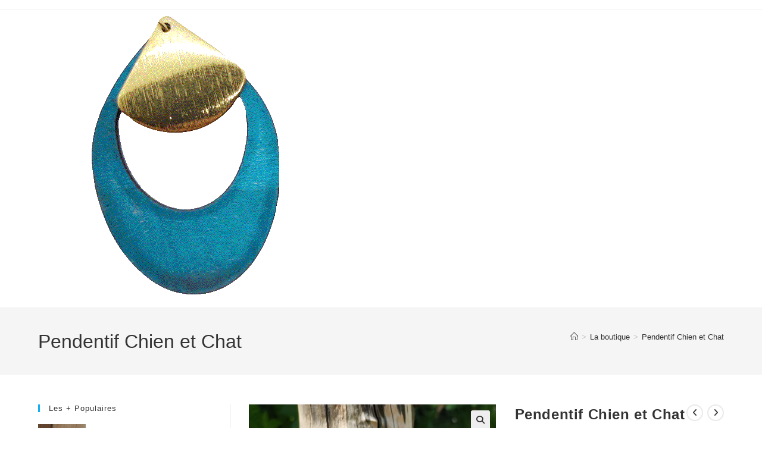

--- FILE ---
content_type: text/html; charset=UTF-8
request_url: https://marqueterie.alcaze-atelier.fr/produit/pendentif-chien-et-chat/
body_size: 18957
content:
<!DOCTYPE html>
<html class="html" lang="fr-FR">
<head>
	<meta charset="UTF-8">
	<link rel="profile" href="https://gmpg.org/xfn/11">

	<title>Pendentif Chien et Chat &#8211; Marqueterie</title>
<meta name='robots' content='max-image-preview:large' />
<meta name="viewport" content="width=device-width, initial-scale=1"><link rel="alternate" type="application/rss+xml" title="Marqueterie &raquo; Flux" href="https://marqueterie.alcaze-atelier.fr/feed/" />
<link rel="alternate" type="application/rss+xml" title="Marqueterie &raquo; Flux des commentaires" href="https://marqueterie.alcaze-atelier.fr/comments/feed/" />
<link rel="alternate" type="application/rss+xml" title="Marqueterie &raquo; Pendentif Chien et Chat Flux des commentaires" href="https://marqueterie.alcaze-atelier.fr/produit/pendentif-chien-et-chat/feed/" />
<link rel="alternate" title="oEmbed (JSON)" type="application/json+oembed" href="https://marqueterie.alcaze-atelier.fr/wp-json/oembed/1.0/embed?url=https%3A%2F%2Fmarqueterie.alcaze-atelier.fr%2Fproduit%2Fpendentif-chien-et-chat%2F" />
<link rel="alternate" title="oEmbed (XML)" type="text/xml+oembed" href="https://marqueterie.alcaze-atelier.fr/wp-json/oembed/1.0/embed?url=https%3A%2F%2Fmarqueterie.alcaze-atelier.fr%2Fproduit%2Fpendentif-chien-et-chat%2F&#038;format=xml" />
<style id='wp-img-auto-sizes-contain-inline-css'>
img:is([sizes=auto i],[sizes^="auto," i]){contain-intrinsic-size:3000px 1500px}
/*# sourceURL=wp-img-auto-sizes-contain-inline-css */
</style>
<link rel='stylesheet' id='wc-blocks-checkout-style-css' href='https://marqueterie.alcaze-atelier.fr/wp-content/plugins/woocommerce-payments/dist/blocks-checkout.css?ver=1.0' media='all' />
<style id='wp-emoji-styles-inline-css'>

	img.wp-smiley, img.emoji {
		display: inline !important;
		border: none !important;
		box-shadow: none !important;
		height: 1em !important;
		width: 1em !important;
		margin: 0 0.07em !important;
		vertical-align: -0.1em !important;
		background: none !important;
		padding: 0 !important;
	}
/*# sourceURL=wp-emoji-styles-inline-css */
</style>
<style id='wp-block-library-inline-css'>
:root{--wp-block-synced-color:#7a00df;--wp-block-synced-color--rgb:122,0,223;--wp-bound-block-color:var(--wp-block-synced-color);--wp-editor-canvas-background:#ddd;--wp-admin-theme-color:#007cba;--wp-admin-theme-color--rgb:0,124,186;--wp-admin-theme-color-darker-10:#006ba1;--wp-admin-theme-color-darker-10--rgb:0,107,160.5;--wp-admin-theme-color-darker-20:#005a87;--wp-admin-theme-color-darker-20--rgb:0,90,135;--wp-admin-border-width-focus:2px}@media (min-resolution:192dpi){:root{--wp-admin-border-width-focus:1.5px}}.wp-element-button{cursor:pointer}:root .has-very-light-gray-background-color{background-color:#eee}:root .has-very-dark-gray-background-color{background-color:#313131}:root .has-very-light-gray-color{color:#eee}:root .has-very-dark-gray-color{color:#313131}:root .has-vivid-green-cyan-to-vivid-cyan-blue-gradient-background{background:linear-gradient(135deg,#00d084,#0693e3)}:root .has-purple-crush-gradient-background{background:linear-gradient(135deg,#34e2e4,#4721fb 50%,#ab1dfe)}:root .has-hazy-dawn-gradient-background{background:linear-gradient(135deg,#faaca8,#dad0ec)}:root .has-subdued-olive-gradient-background{background:linear-gradient(135deg,#fafae1,#67a671)}:root .has-atomic-cream-gradient-background{background:linear-gradient(135deg,#fdd79a,#004a59)}:root .has-nightshade-gradient-background{background:linear-gradient(135deg,#330968,#31cdcf)}:root .has-midnight-gradient-background{background:linear-gradient(135deg,#020381,#2874fc)}:root{--wp--preset--font-size--normal:16px;--wp--preset--font-size--huge:42px}.has-regular-font-size{font-size:1em}.has-larger-font-size{font-size:2.625em}.has-normal-font-size{font-size:var(--wp--preset--font-size--normal)}.has-huge-font-size{font-size:var(--wp--preset--font-size--huge)}.has-text-align-center{text-align:center}.has-text-align-left{text-align:left}.has-text-align-right{text-align:right}.has-fit-text{white-space:nowrap!important}#end-resizable-editor-section{display:none}.aligncenter{clear:both}.items-justified-left{justify-content:flex-start}.items-justified-center{justify-content:center}.items-justified-right{justify-content:flex-end}.items-justified-space-between{justify-content:space-between}.screen-reader-text{border:0;clip-path:inset(50%);height:1px;margin:-1px;overflow:hidden;padding:0;position:absolute;width:1px;word-wrap:normal!important}.screen-reader-text:focus{background-color:#ddd;clip-path:none;color:#444;display:block;font-size:1em;height:auto;left:5px;line-height:normal;padding:15px 23px 14px;text-decoration:none;top:5px;width:auto;z-index:100000}html :where(.has-border-color){border-style:solid}html :where([style*=border-top-color]){border-top-style:solid}html :where([style*=border-right-color]){border-right-style:solid}html :where([style*=border-bottom-color]){border-bottom-style:solid}html :where([style*=border-left-color]){border-left-style:solid}html :where([style*=border-width]){border-style:solid}html :where([style*=border-top-width]){border-top-style:solid}html :where([style*=border-right-width]){border-right-style:solid}html :where([style*=border-bottom-width]){border-bottom-style:solid}html :where([style*=border-left-width]){border-left-style:solid}html :where(img[class*=wp-image-]){height:auto;max-width:100%}:where(figure){margin:0 0 1em}html :where(.is-position-sticky){--wp-admin--admin-bar--position-offset:var(--wp-admin--admin-bar--height,0px)}@media screen and (max-width:600px){html :where(.is-position-sticky){--wp-admin--admin-bar--position-offset:0px}}

/*# sourceURL=wp-block-library-inline-css */
</style><style id='wp-block-button-inline-css'>
.wp-block-button__link{align-content:center;box-sizing:border-box;cursor:pointer;display:inline-block;height:100%;text-align:center;word-break:break-word}.wp-block-button__link.aligncenter{text-align:center}.wp-block-button__link.alignright{text-align:right}:where(.wp-block-button__link){border-radius:9999px;box-shadow:none;padding:calc(.667em + 2px) calc(1.333em + 2px);text-decoration:none}.wp-block-button[style*=text-decoration] .wp-block-button__link{text-decoration:inherit}.wp-block-buttons>.wp-block-button.has-custom-width{max-width:none}.wp-block-buttons>.wp-block-button.has-custom-width .wp-block-button__link{width:100%}.wp-block-buttons>.wp-block-button.has-custom-font-size .wp-block-button__link{font-size:inherit}.wp-block-buttons>.wp-block-button.wp-block-button__width-25{width:calc(25% - var(--wp--style--block-gap, .5em)*.75)}.wp-block-buttons>.wp-block-button.wp-block-button__width-50{width:calc(50% - var(--wp--style--block-gap, .5em)*.5)}.wp-block-buttons>.wp-block-button.wp-block-button__width-75{width:calc(75% - var(--wp--style--block-gap, .5em)*.25)}.wp-block-buttons>.wp-block-button.wp-block-button__width-100{flex-basis:100%;width:100%}.wp-block-buttons.is-vertical>.wp-block-button.wp-block-button__width-25{width:25%}.wp-block-buttons.is-vertical>.wp-block-button.wp-block-button__width-50{width:50%}.wp-block-buttons.is-vertical>.wp-block-button.wp-block-button__width-75{width:75%}.wp-block-button.is-style-squared,.wp-block-button__link.wp-block-button.is-style-squared{border-radius:0}.wp-block-button.no-border-radius,.wp-block-button__link.no-border-radius{border-radius:0!important}:root :where(.wp-block-button .wp-block-button__link.is-style-outline),:root :where(.wp-block-button.is-style-outline>.wp-block-button__link){border:2px solid;padding:.667em 1.333em}:root :where(.wp-block-button .wp-block-button__link.is-style-outline:not(.has-text-color)),:root :where(.wp-block-button.is-style-outline>.wp-block-button__link:not(.has-text-color)){color:currentColor}:root :where(.wp-block-button .wp-block-button__link.is-style-outline:not(.has-background)),:root :where(.wp-block-button.is-style-outline>.wp-block-button__link:not(.has-background)){background-color:initial;background-image:none}
/*# sourceURL=https://marqueterie.alcaze-atelier.fr/wp-includes/blocks/button/style.min.css */
</style>
<style id='wp-block-heading-inline-css'>
h1:where(.wp-block-heading).has-background,h2:where(.wp-block-heading).has-background,h3:where(.wp-block-heading).has-background,h4:where(.wp-block-heading).has-background,h5:where(.wp-block-heading).has-background,h6:where(.wp-block-heading).has-background{padding:1.25em 2.375em}h1.has-text-align-left[style*=writing-mode]:where([style*=vertical-lr]),h1.has-text-align-right[style*=writing-mode]:where([style*=vertical-rl]),h2.has-text-align-left[style*=writing-mode]:where([style*=vertical-lr]),h2.has-text-align-right[style*=writing-mode]:where([style*=vertical-rl]),h3.has-text-align-left[style*=writing-mode]:where([style*=vertical-lr]),h3.has-text-align-right[style*=writing-mode]:where([style*=vertical-rl]),h4.has-text-align-left[style*=writing-mode]:where([style*=vertical-lr]),h4.has-text-align-right[style*=writing-mode]:where([style*=vertical-rl]),h5.has-text-align-left[style*=writing-mode]:where([style*=vertical-lr]),h5.has-text-align-right[style*=writing-mode]:where([style*=vertical-rl]),h6.has-text-align-left[style*=writing-mode]:where([style*=vertical-lr]),h6.has-text-align-right[style*=writing-mode]:where([style*=vertical-rl]){rotate:180deg}
/*# sourceURL=https://marqueterie.alcaze-atelier.fr/wp-includes/blocks/heading/style.min.css */
</style>
<style id='wp-block-buttons-inline-css'>
.wp-block-buttons{box-sizing:border-box}.wp-block-buttons.is-vertical{flex-direction:column}.wp-block-buttons.is-vertical>.wp-block-button:last-child{margin-bottom:0}.wp-block-buttons>.wp-block-button{display:inline-block;margin:0}.wp-block-buttons.is-content-justification-left{justify-content:flex-start}.wp-block-buttons.is-content-justification-left.is-vertical{align-items:flex-start}.wp-block-buttons.is-content-justification-center{justify-content:center}.wp-block-buttons.is-content-justification-center.is-vertical{align-items:center}.wp-block-buttons.is-content-justification-right{justify-content:flex-end}.wp-block-buttons.is-content-justification-right.is-vertical{align-items:flex-end}.wp-block-buttons.is-content-justification-space-between{justify-content:space-between}.wp-block-buttons.aligncenter{text-align:center}.wp-block-buttons:not(.is-content-justification-space-between,.is-content-justification-right,.is-content-justification-left,.is-content-justification-center) .wp-block-button.aligncenter{margin-left:auto;margin-right:auto;width:100%}.wp-block-buttons[style*=text-decoration] .wp-block-button,.wp-block-buttons[style*=text-decoration] .wp-block-button__link{text-decoration:inherit}.wp-block-buttons.has-custom-font-size .wp-block-button__link{font-size:inherit}.wp-block-buttons .wp-block-button__link{width:100%}.wp-block-button.aligncenter{text-align:center}
/*# sourceURL=https://marqueterie.alcaze-atelier.fr/wp-includes/blocks/buttons/style.min.css */
</style>
<style id='wp-block-group-inline-css'>
.wp-block-group{box-sizing:border-box}:where(.wp-block-group.wp-block-group-is-layout-constrained){position:relative}
/*# sourceURL=https://marqueterie.alcaze-atelier.fr/wp-includes/blocks/group/style.min.css */
</style>
<style id='wp-block-group-theme-inline-css'>
:where(.wp-block-group.has-background){padding:1.25em 2.375em}
/*# sourceURL=https://marqueterie.alcaze-atelier.fr/wp-includes/blocks/group/theme.min.css */
</style>
<link rel='stylesheet' id='wc-blocks-vendors-style-css' href='https://marqueterie.alcaze-atelier.fr/wp-content/plugins/woocommerce/packages/woocommerce-blocks/build/wc-blocks-vendors-style.css?ver=10.0.6' media='all' />
<link rel='stylesheet' id='wc-blocks-style-css' href='https://marqueterie.alcaze-atelier.fr/wp-content/plugins/woocommerce/packages/woocommerce-blocks/build/wc-blocks-style.css?ver=10.0.6' media='all' />
<style id='global-styles-inline-css'>
:root{--wp--preset--aspect-ratio--square: 1;--wp--preset--aspect-ratio--4-3: 4/3;--wp--preset--aspect-ratio--3-4: 3/4;--wp--preset--aspect-ratio--3-2: 3/2;--wp--preset--aspect-ratio--2-3: 2/3;--wp--preset--aspect-ratio--16-9: 16/9;--wp--preset--aspect-ratio--9-16: 9/16;--wp--preset--color--black: #000000;--wp--preset--color--cyan-bluish-gray: #abb8c3;--wp--preset--color--white: #ffffff;--wp--preset--color--pale-pink: #f78da7;--wp--preset--color--vivid-red: #cf2e2e;--wp--preset--color--luminous-vivid-orange: #ff6900;--wp--preset--color--luminous-vivid-amber: #fcb900;--wp--preset--color--light-green-cyan: #7bdcb5;--wp--preset--color--vivid-green-cyan: #00d084;--wp--preset--color--pale-cyan-blue: #8ed1fc;--wp--preset--color--vivid-cyan-blue: #0693e3;--wp--preset--color--vivid-purple: #9b51e0;--wp--preset--gradient--vivid-cyan-blue-to-vivid-purple: linear-gradient(135deg,rgb(6,147,227) 0%,rgb(155,81,224) 100%);--wp--preset--gradient--light-green-cyan-to-vivid-green-cyan: linear-gradient(135deg,rgb(122,220,180) 0%,rgb(0,208,130) 100%);--wp--preset--gradient--luminous-vivid-amber-to-luminous-vivid-orange: linear-gradient(135deg,rgb(252,185,0) 0%,rgb(255,105,0) 100%);--wp--preset--gradient--luminous-vivid-orange-to-vivid-red: linear-gradient(135deg,rgb(255,105,0) 0%,rgb(207,46,46) 100%);--wp--preset--gradient--very-light-gray-to-cyan-bluish-gray: linear-gradient(135deg,rgb(238,238,238) 0%,rgb(169,184,195) 100%);--wp--preset--gradient--cool-to-warm-spectrum: linear-gradient(135deg,rgb(74,234,220) 0%,rgb(151,120,209) 20%,rgb(207,42,186) 40%,rgb(238,44,130) 60%,rgb(251,105,98) 80%,rgb(254,248,76) 100%);--wp--preset--gradient--blush-light-purple: linear-gradient(135deg,rgb(255,206,236) 0%,rgb(152,150,240) 100%);--wp--preset--gradient--blush-bordeaux: linear-gradient(135deg,rgb(254,205,165) 0%,rgb(254,45,45) 50%,rgb(107,0,62) 100%);--wp--preset--gradient--luminous-dusk: linear-gradient(135deg,rgb(255,203,112) 0%,rgb(199,81,192) 50%,rgb(65,88,208) 100%);--wp--preset--gradient--pale-ocean: linear-gradient(135deg,rgb(255,245,203) 0%,rgb(182,227,212) 50%,rgb(51,167,181) 100%);--wp--preset--gradient--electric-grass: linear-gradient(135deg,rgb(202,248,128) 0%,rgb(113,206,126) 100%);--wp--preset--gradient--midnight: linear-gradient(135deg,rgb(2,3,129) 0%,rgb(40,116,252) 100%);--wp--preset--font-size--small: 13px;--wp--preset--font-size--medium: 20px;--wp--preset--font-size--large: 36px;--wp--preset--font-size--x-large: 42px;--wp--preset--spacing--20: 0.44rem;--wp--preset--spacing--30: 0.67rem;--wp--preset--spacing--40: 1rem;--wp--preset--spacing--50: 1.5rem;--wp--preset--spacing--60: 2.25rem;--wp--preset--spacing--70: 3.38rem;--wp--preset--spacing--80: 5.06rem;--wp--preset--shadow--natural: 6px 6px 9px rgba(0, 0, 0, 0.2);--wp--preset--shadow--deep: 12px 12px 50px rgba(0, 0, 0, 0.4);--wp--preset--shadow--sharp: 6px 6px 0px rgba(0, 0, 0, 0.2);--wp--preset--shadow--outlined: 6px 6px 0px -3px rgb(255, 255, 255), 6px 6px rgb(0, 0, 0);--wp--preset--shadow--crisp: 6px 6px 0px rgb(0, 0, 0);}:where(.is-layout-flex){gap: 0.5em;}:where(.is-layout-grid){gap: 0.5em;}body .is-layout-flex{display: flex;}.is-layout-flex{flex-wrap: wrap;align-items: center;}.is-layout-flex > :is(*, div){margin: 0;}body .is-layout-grid{display: grid;}.is-layout-grid > :is(*, div){margin: 0;}:where(.wp-block-columns.is-layout-flex){gap: 2em;}:where(.wp-block-columns.is-layout-grid){gap: 2em;}:where(.wp-block-post-template.is-layout-flex){gap: 1.25em;}:where(.wp-block-post-template.is-layout-grid){gap: 1.25em;}.has-black-color{color: var(--wp--preset--color--black) !important;}.has-cyan-bluish-gray-color{color: var(--wp--preset--color--cyan-bluish-gray) !important;}.has-white-color{color: var(--wp--preset--color--white) !important;}.has-pale-pink-color{color: var(--wp--preset--color--pale-pink) !important;}.has-vivid-red-color{color: var(--wp--preset--color--vivid-red) !important;}.has-luminous-vivid-orange-color{color: var(--wp--preset--color--luminous-vivid-orange) !important;}.has-luminous-vivid-amber-color{color: var(--wp--preset--color--luminous-vivid-amber) !important;}.has-light-green-cyan-color{color: var(--wp--preset--color--light-green-cyan) !important;}.has-vivid-green-cyan-color{color: var(--wp--preset--color--vivid-green-cyan) !important;}.has-pale-cyan-blue-color{color: var(--wp--preset--color--pale-cyan-blue) !important;}.has-vivid-cyan-blue-color{color: var(--wp--preset--color--vivid-cyan-blue) !important;}.has-vivid-purple-color{color: var(--wp--preset--color--vivid-purple) !important;}.has-black-background-color{background-color: var(--wp--preset--color--black) !important;}.has-cyan-bluish-gray-background-color{background-color: var(--wp--preset--color--cyan-bluish-gray) !important;}.has-white-background-color{background-color: var(--wp--preset--color--white) !important;}.has-pale-pink-background-color{background-color: var(--wp--preset--color--pale-pink) !important;}.has-vivid-red-background-color{background-color: var(--wp--preset--color--vivid-red) !important;}.has-luminous-vivid-orange-background-color{background-color: var(--wp--preset--color--luminous-vivid-orange) !important;}.has-luminous-vivid-amber-background-color{background-color: var(--wp--preset--color--luminous-vivid-amber) !important;}.has-light-green-cyan-background-color{background-color: var(--wp--preset--color--light-green-cyan) !important;}.has-vivid-green-cyan-background-color{background-color: var(--wp--preset--color--vivid-green-cyan) !important;}.has-pale-cyan-blue-background-color{background-color: var(--wp--preset--color--pale-cyan-blue) !important;}.has-vivid-cyan-blue-background-color{background-color: var(--wp--preset--color--vivid-cyan-blue) !important;}.has-vivid-purple-background-color{background-color: var(--wp--preset--color--vivid-purple) !important;}.has-black-border-color{border-color: var(--wp--preset--color--black) !important;}.has-cyan-bluish-gray-border-color{border-color: var(--wp--preset--color--cyan-bluish-gray) !important;}.has-white-border-color{border-color: var(--wp--preset--color--white) !important;}.has-pale-pink-border-color{border-color: var(--wp--preset--color--pale-pink) !important;}.has-vivid-red-border-color{border-color: var(--wp--preset--color--vivid-red) !important;}.has-luminous-vivid-orange-border-color{border-color: var(--wp--preset--color--luminous-vivid-orange) !important;}.has-luminous-vivid-amber-border-color{border-color: var(--wp--preset--color--luminous-vivid-amber) !important;}.has-light-green-cyan-border-color{border-color: var(--wp--preset--color--light-green-cyan) !important;}.has-vivid-green-cyan-border-color{border-color: var(--wp--preset--color--vivid-green-cyan) !important;}.has-pale-cyan-blue-border-color{border-color: var(--wp--preset--color--pale-cyan-blue) !important;}.has-vivid-cyan-blue-border-color{border-color: var(--wp--preset--color--vivid-cyan-blue) !important;}.has-vivid-purple-border-color{border-color: var(--wp--preset--color--vivid-purple) !important;}.has-vivid-cyan-blue-to-vivid-purple-gradient-background{background: var(--wp--preset--gradient--vivid-cyan-blue-to-vivid-purple) !important;}.has-light-green-cyan-to-vivid-green-cyan-gradient-background{background: var(--wp--preset--gradient--light-green-cyan-to-vivid-green-cyan) !important;}.has-luminous-vivid-amber-to-luminous-vivid-orange-gradient-background{background: var(--wp--preset--gradient--luminous-vivid-amber-to-luminous-vivid-orange) !important;}.has-luminous-vivid-orange-to-vivid-red-gradient-background{background: var(--wp--preset--gradient--luminous-vivid-orange-to-vivid-red) !important;}.has-very-light-gray-to-cyan-bluish-gray-gradient-background{background: var(--wp--preset--gradient--very-light-gray-to-cyan-bluish-gray) !important;}.has-cool-to-warm-spectrum-gradient-background{background: var(--wp--preset--gradient--cool-to-warm-spectrum) !important;}.has-blush-light-purple-gradient-background{background: var(--wp--preset--gradient--blush-light-purple) !important;}.has-blush-bordeaux-gradient-background{background: var(--wp--preset--gradient--blush-bordeaux) !important;}.has-luminous-dusk-gradient-background{background: var(--wp--preset--gradient--luminous-dusk) !important;}.has-pale-ocean-gradient-background{background: var(--wp--preset--gradient--pale-ocean) !important;}.has-electric-grass-gradient-background{background: var(--wp--preset--gradient--electric-grass) !important;}.has-midnight-gradient-background{background: var(--wp--preset--gradient--midnight) !important;}.has-small-font-size{font-size: var(--wp--preset--font-size--small) !important;}.has-medium-font-size{font-size: var(--wp--preset--font-size--medium) !important;}.has-large-font-size{font-size: var(--wp--preset--font-size--large) !important;}.has-x-large-font-size{font-size: var(--wp--preset--font-size--x-large) !important;}
/*# sourceURL=global-styles-inline-css */
</style>

<style id='classic-theme-styles-inline-css'>
/*! This file is auto-generated */
.wp-block-button__link{color:#fff;background-color:#32373c;border-radius:9999px;box-shadow:none;text-decoration:none;padding:calc(.667em + 2px) calc(1.333em + 2px);font-size:1.125em}.wp-block-file__button{background:#32373c;color:#fff;text-decoration:none}
/*# sourceURL=/wp-includes/css/classic-themes.min.css */
</style>
<link rel='stylesheet' id='blockslider-preview-style-css' href='https://marqueterie.alcaze-atelier.fr/wp-content/plugins/block-slider/css/slider-preview.css?ver=latest_new' media='all' />
<link rel='stylesheet' id='photoswipe-css' href='https://marqueterie.alcaze-atelier.fr/wp-content/plugins/woocommerce/assets/css/photoswipe/photoswipe.min.css?ver=7.7.2' media='all' />
<link rel='stylesheet' id='photoswipe-default-skin-css' href='https://marqueterie.alcaze-atelier.fr/wp-content/plugins/woocommerce/assets/css/photoswipe/default-skin/default-skin.min.css?ver=7.7.2' media='all' />
<style id='woocommerce-inline-inline-css'>
.woocommerce form .form-row .required { visibility: visible; }
/*# sourceURL=woocommerce-inline-inline-css */
</style>
<link rel='stylesheet' id='oceanwp-woo-mini-cart-css' href='https://marqueterie.alcaze-atelier.fr/wp-content/themes/oceanwp/assets/css/woo/woo-mini-cart.min.css?ver=6.9' media='all' />
<link rel='stylesheet' id='font-awesome-css' href='https://marqueterie.alcaze-atelier.fr/wp-content/themes/oceanwp/assets/fonts/fontawesome/css/all.min.css?ver=6.4.2' media='all' />
<link rel='stylesheet' id='simple-line-icons-css' href='https://marqueterie.alcaze-atelier.fr/wp-content/themes/oceanwp/assets/css/third/simple-line-icons.min.css?ver=2.4.0' media='all' />
<link rel='stylesheet' id='oceanwp-style-css' href='https://marqueterie.alcaze-atelier.fr/wp-content/themes/oceanwp/assets/css/style.min.css?ver=4.0.4' media='all' />
<link rel='stylesheet' id='oceanwp-woocommerce-css' href='https://marqueterie.alcaze-atelier.fr/wp-content/themes/oceanwp/assets/css/woo/woocommerce.min.css?ver=6.9' media='all' />
<link rel='stylesheet' id='oceanwp-woo-star-font-css' href='https://marqueterie.alcaze-atelier.fr/wp-content/themes/oceanwp/assets/css/woo/woo-star-font.min.css?ver=6.9' media='all' />
<link rel='stylesheet' id='oceanwp-woo-quick-view-css' href='https://marqueterie.alcaze-atelier.fr/wp-content/themes/oceanwp/assets/css/woo/woo-quick-view.min.css?ver=6.9' media='all' />
<link rel='stylesheet' id='oceanwp-woo-floating-bar-css' href='https://marqueterie.alcaze-atelier.fr/wp-content/themes/oceanwp/assets/css/woo/woo-floating-bar.min.css?ver=6.9' media='all' />
<script type="text/template" id="tmpl-variation-template">
	<div class="woocommerce-variation-description">{{{ data.variation.variation_description }}}</div>
	<div class="woocommerce-variation-price">{{{ data.variation.price_html }}}</div>
	<div class="woocommerce-variation-availability">{{{ data.variation.availability_html }}}</div>
</script>
<script type="text/template" id="tmpl-unavailable-variation-template">
	<p>Sorry, this product is unavailable. Please choose a different combination.</p>
</script>
<script id="qubely_local_script-js-extra">
var qubely_urls = {"plugin":"https://marqueterie.alcaze-atelier.fr/wp-content/plugins/qubely/","ajax":"https://marqueterie.alcaze-atelier.fr/wp-admin/admin-ajax.php","nonce":"b726ea618c","actual_url":"marqueterie.alcaze-atelier.fr"};
//# sourceURL=qubely_local_script-js-extra
</script>
<script src="https://marqueterie.alcaze-atelier.fr/wp-includes/js/jquery/jquery.min.js?ver=3.7.1" id="jquery-core-js"></script>
<script src="https://marqueterie.alcaze-atelier.fr/wp-includes/js/jquery/jquery-migrate.min.js?ver=3.4.1" id="jquery-migrate-js"></script>
<script id="qubely_container_width-js-extra">
var qubely_container_width = {"sm":"540","md":"720","lg":"960","xl":"1140"};
//# sourceURL=qubely_container_width-js-extra
</script>
<script id="WCPAY_ASSETS-js-extra">
var wcpayAssets = {"url":"https://marqueterie.alcaze-atelier.fr/wp-content/plugins/woocommerce-payments/dist/"};
//# sourceURL=WCPAY_ASSETS-js-extra
</script>
<link rel="https://api.w.org/" href="https://marqueterie.alcaze-atelier.fr/wp-json/" /><link rel="alternate" title="JSON" type="application/json" href="https://marqueterie.alcaze-atelier.fr/wp-json/wp/v2/product/689" /><link rel="EditURI" type="application/rsd+xml" title="RSD" href="https://marqueterie.alcaze-atelier.fr/xmlrpc.php?rsd" />
<meta name="generator" content="WordPress 6.9" />
<meta name="generator" content="WooCommerce 7.7.2" />
<link rel="canonical" href="https://marqueterie.alcaze-atelier.fr/produit/pendentif-chien-et-chat/" />
<link rel='shortlink' href='https://marqueterie.alcaze-atelier.fr/?p=689' />
	<noscript><style>.woocommerce-product-gallery{ opacity: 1 !important; }</style></noscript>
	<link rel="icon" href="https://marqueterie.alcaze-atelier.fr/wp-content/uploads/2023/06/cropped-logo-1-32x32.png" sizes="32x32" />
<link rel="icon" href="https://marqueterie.alcaze-atelier.fr/wp-content/uploads/2023/06/cropped-logo-1-192x192.png" sizes="192x192" />
<link rel="apple-touch-icon" href="https://marqueterie.alcaze-atelier.fr/wp-content/uploads/2023/06/cropped-logo-1-180x180.png" />
<meta name="msapplication-TileImage" content="https://marqueterie.alcaze-atelier.fr/wp-content/uploads/2023/06/cropped-logo-1-270x270.png" />
<style type="text/css"></style><!-- OceanWP CSS -->
<style type="text/css">
/* Colors */body .theme-button,body input[type="submit"],body button[type="submit"],body button,body .button,body div.wpforms-container-full .wpforms-form input[type=submit],body div.wpforms-container-full .wpforms-form button[type=submit],body div.wpforms-container-full .wpforms-form .wpforms-page-button,.wp-element-button,.wp-block-button__link{border-color:#ffffff}body .theme-button:hover,body input[type="submit"]:hover,body button[type="submit"]:hover,body button:hover,body .button:hover,body div.wpforms-container-full .wpforms-form input[type=submit]:hover,body div.wpforms-container-full .wpforms-form input[type=submit]:active,body div.wpforms-container-full .wpforms-form button[type=submit]:hover,body div.wpforms-container-full .wpforms-form button[type=submit]:active,body div.wpforms-container-full .wpforms-form .wpforms-page-button:hover,body div.wpforms-container-full .wpforms-form .wpforms-page-button:active,.wp-element-button:hover,.wp-block-button__link:hover{border-color:#ffffff}/* OceanWP Style Settings CSS */.theme-button,input[type="submit"],button[type="submit"],button,.button,body div.wpforms-container-full .wpforms-form input[type=submit],body div.wpforms-container-full .wpforms-form button[type=submit],body div.wpforms-container-full .wpforms-form .wpforms-page-button{border-style:solid}.theme-button,input[type="submit"],button[type="submit"],button,.button,body div.wpforms-container-full .wpforms-form input[type=submit],body div.wpforms-container-full .wpforms-form button[type=submit],body div.wpforms-container-full .wpforms-form .wpforms-page-button{border-width:1px}form input[type="text"],form input[type="password"],form input[type="email"],form input[type="url"],form input[type="date"],form input[type="month"],form input[type="time"],form input[type="datetime"],form input[type="datetime-local"],form input[type="week"],form input[type="number"],form input[type="search"],form input[type="tel"],form input[type="color"],form select,form textarea,.woocommerce .woocommerce-checkout .select2-container--default .select2-selection--single{border-style:solid}body div.wpforms-container-full .wpforms-form input[type=date],body div.wpforms-container-full .wpforms-form input[type=datetime],body div.wpforms-container-full .wpforms-form input[type=datetime-local],body div.wpforms-container-full .wpforms-form input[type=email],body div.wpforms-container-full .wpforms-form input[type=month],body div.wpforms-container-full .wpforms-form input[type=number],body div.wpforms-container-full .wpforms-form input[type=password],body div.wpforms-container-full .wpforms-form input[type=range],body div.wpforms-container-full .wpforms-form input[type=search],body div.wpforms-container-full .wpforms-form input[type=tel],body div.wpforms-container-full .wpforms-form input[type=text],body div.wpforms-container-full .wpforms-form input[type=time],body div.wpforms-container-full .wpforms-form input[type=url],body div.wpforms-container-full .wpforms-form input[type=week],body div.wpforms-container-full .wpforms-form select,body div.wpforms-container-full .wpforms-form textarea{border-style:solid}form input[type="text"],form input[type="password"],form input[type="email"],form input[type="url"],form input[type="date"],form input[type="month"],form input[type="time"],form input[type="datetime"],form input[type="datetime-local"],form input[type="week"],form input[type="number"],form input[type="search"],form input[type="tel"],form input[type="color"],form select,form textarea{border-radius:3px}body div.wpforms-container-full .wpforms-form input[type=date],body div.wpforms-container-full .wpforms-form input[type=datetime],body div.wpforms-container-full .wpforms-form input[type=datetime-local],body div.wpforms-container-full .wpforms-form input[type=email],body div.wpforms-container-full .wpforms-form input[type=month],body div.wpforms-container-full .wpforms-form input[type=number],body div.wpforms-container-full .wpforms-form input[type=password],body div.wpforms-container-full .wpforms-form input[type=range],body div.wpforms-container-full .wpforms-form input[type=search],body div.wpforms-container-full .wpforms-form input[type=tel],body div.wpforms-container-full .wpforms-form input[type=text],body div.wpforms-container-full .wpforms-form input[type=time],body div.wpforms-container-full .wpforms-form input[type=url],body div.wpforms-container-full .wpforms-form input[type=week],body div.wpforms-container-full .wpforms-form select,body div.wpforms-container-full .wpforms-form textarea{border-radius:3px}/* Header */#site-header.has-header-media .overlay-header-media{background-color:rgba(0,0,0,0.5)}/* Blog CSS */.ocean-single-post-header ul.meta-item li a:hover{color:#333333}/* WooCommerce */.owp-floating-bar form.cart .quantity .minus:hover,.owp-floating-bar form.cart .quantity .plus:hover{color:#ffffff}#owp-checkout-timeline .timeline-step{color:#cccccc}#owp-checkout-timeline .timeline-step{border-color:#cccccc}/* Typography */body{font-size:14px;line-height:1.8}h1,h2,h3,h4,h5,h6,.theme-heading,.widget-title,.oceanwp-widget-recent-posts-title,.comment-reply-title,.entry-title,.sidebar-box .widget-title{line-height:1.4}h1{font-size:23px;line-height:1.4}h2{font-size:20px;line-height:1.4}h3{font-size:18px;line-height:1.4}h4{font-size:17px;line-height:1.4}h5{font-size:14px;line-height:1.4}h6{font-size:15px;line-height:1.4}.page-header .page-header-title,.page-header.background-image-page-header .page-header-title{font-size:32px;line-height:1.4}.page-header .page-subheading{font-size:15px;line-height:1.8}.site-breadcrumbs,.site-breadcrumbs a{font-size:13px;line-height:1.4}#top-bar-content,#top-bar-social-alt{font-size:12px;line-height:1.8}#site-logo a.site-logo-text{font-size:24px;line-height:1.8}.dropdown-menu ul li a.menu-link,#site-header.full_screen-header .fs-dropdown-menu ul.sub-menu li a{font-size:12px;line-height:1.2;letter-spacing:.6px}.sidr-class-dropdown-menu li a,a.sidr-class-toggle-sidr-close,#mobile-dropdown ul li a,body #mobile-fullscreen ul li a{font-size:15px;line-height:1.8}.blog-entry.post .blog-entry-header .entry-title a{font-size:24px;line-height:1.4}.ocean-single-post-header .single-post-title{font-size:34px;line-height:1.4;letter-spacing:.6px}.ocean-single-post-header ul.meta-item li,.ocean-single-post-header ul.meta-item li a{font-size:13px;line-height:1.4;letter-spacing:.6px}.ocean-single-post-header .post-author-name,.ocean-single-post-header .post-author-name a{font-size:14px;line-height:1.4;letter-spacing:.6px}.ocean-single-post-header .post-author-description{font-size:12px;line-height:1.4;letter-spacing:.6px}.single-post .entry-title{line-height:1.4;letter-spacing:.6px}.single-post ul.meta li,.single-post ul.meta li a{font-size:14px;line-height:1.4;letter-spacing:.6px}.sidebar-box .widget-title,.sidebar-box.widget_block .wp-block-heading{font-size:13px;line-height:1;letter-spacing:1px}#footer-widgets .footer-box .widget-title{font-size:13px;line-height:1;letter-spacing:1px}#footer-bottom #copyright{font-size:12px;line-height:1}#footer-bottom #footer-bottom-menu{font-size:12px;line-height:1}.woocommerce-store-notice.demo_store{line-height:2;letter-spacing:1.5px}.demo_store .woocommerce-store-notice__dismiss-link{line-height:2;letter-spacing:1.5px}.woocommerce ul.products li.product li.title h2,.woocommerce ul.products li.product li.title a{font-size:14px;line-height:1.5}.woocommerce ul.products li.product li.category,.woocommerce ul.products li.product li.category a{font-size:12px;line-height:1}.woocommerce ul.products li.product .price{font-size:18px;line-height:1}.woocommerce ul.products li.product .button,.woocommerce ul.products li.product .product-inner .added_to_cart{font-size:12px;line-height:1.5;letter-spacing:1px}.woocommerce ul.products li.owp-woo-cond-notice span,.woocommerce ul.products li.owp-woo-cond-notice a{font-size:16px;line-height:1;letter-spacing:1px;font-weight:600;text-transform:capitalize}.woocommerce div.product .product_title{font-size:24px;line-height:1.4;letter-spacing:.6px}.woocommerce div.product p.price{font-size:36px;line-height:1}.woocommerce .owp-btn-normal .summary form button.button,.woocommerce .owp-btn-big .summary form button.button,.woocommerce .owp-btn-very-big .summary form button.button{font-size:12px;line-height:1.5;letter-spacing:1px;text-transform:uppercase}.woocommerce div.owp-woo-single-cond-notice span,.woocommerce div.owp-woo-single-cond-notice a{font-size:18px;line-height:2;letter-spacing:1.5px;font-weight:600;text-transform:capitalize}
</style><style id="wpforms-css-vars-root">
				:root {
					--wpforms-field-border-radius: 3px;
--wpforms-field-background-color: #ffffff;
--wpforms-field-border-color: rgba( 0, 0, 0, 0.25 );
--wpforms-field-text-color: rgba( 0, 0, 0, 0.7 );
--wpforms-label-color: rgba( 0, 0, 0, 0.85 );
--wpforms-label-sublabel-color: rgba( 0, 0, 0, 0.55 );
--wpforms-label-error-color: #d63637;
--wpforms-button-border-radius: 3px;
--wpforms-button-background-color: #066aab;
--wpforms-button-text-color: #ffffff;
--wpforms-field-size-input-height: 43px;
--wpforms-field-size-input-spacing: 15px;
--wpforms-field-size-font-size: 16px;
--wpforms-field-size-line-height: 19px;
--wpforms-field-size-padding-h: 14px;
--wpforms-field-size-checkbox-size: 16px;
--wpforms-field-size-sublabel-spacing: 5px;
--wpforms-field-size-icon-size: 1;
--wpforms-label-size-font-size: 16px;
--wpforms-label-size-line-height: 19px;
--wpforms-label-size-sublabel-font-size: 14px;
--wpforms-label-size-sublabel-line-height: 17px;
--wpforms-button-size-font-size: 17px;
--wpforms-button-size-height: 41px;
--wpforms-button-size-padding-h: 15px;
--wpforms-button-size-margin-top: 10px;

				}
			</style></head>

<body class="wp-singular product-template-default single single-product postid-689 wp-custom-logo wp-embed-responsive wp-theme-oceanwp theme-oceanwp qubely qubely-frontend woocommerce woocommerce-page woocommerce-no-js oceanwp-theme dropdown-mobile default-breakpoint has-sidebar content-left-sidebar has-topbar has-breadcrumbs has-grid-list account-original-style" itemscope="itemscope" itemtype="https://schema.org/WebPage">

	
	
	<div id="outer-wrap" class="site clr">

		<a class="skip-link screen-reader-text" href="#main">Skip to content</a>

		
		<div id="wrap" class="clr">

			

<div id="top-bar-wrap" class="clr">

	<div id="top-bar" class="clr container has-no-content">

		
		<div id="top-bar-inner" class="clr">

			

		</div><!-- #top-bar-inner -->

		
	</div><!-- #top-bar -->

</div><!-- #top-bar-wrap -->


			
<header id="site-header" class="minimal-header clr" data-height="74" itemscope="itemscope" itemtype="https://schema.org/WPHeader" role="banner">

	
					
			<div id="site-header-inner" class="clr container">

				
				

<div id="site-logo" class="clr" itemscope itemtype="https://schema.org/Brand" >

	
	<div id="site-logo-inner" class="clr">

		<a href="https://marqueterie.alcaze-atelier.fr/" class="custom-logo-link" rel="home"><img width="500" height="500" src="https://marqueterie.alcaze-atelier.fr/wp-content/uploads/2023/06/logo-1.png" class="custom-logo" alt="Marqueterie" decoding="async" fetchpriority="high" srcset="https://marqueterie.alcaze-atelier.fr/wp-content/uploads/2023/06/logo-1.png 500w, https://marqueterie.alcaze-atelier.fr/wp-content/uploads/2023/06/logo-1-300x300.png 300w, https://marqueterie.alcaze-atelier.fr/wp-content/uploads/2023/06/logo-1-150x150.png 150w, https://marqueterie.alcaze-atelier.fr/wp-content/uploads/2023/06/logo-1-100x100.png 100w" sizes="(max-width: 500px) 100vw, 500px" /></a>
	</div><!-- #site-logo-inner -->

	
	
</div><!-- #site-logo -->


				
			</div><!-- #site-header-inner -->

			
<div id="mobile-dropdown" class="clr" >

	<nav class="clr" itemscope="itemscope" itemtype="https://schema.org/SiteNavigationElement">

		
<div id="mobile-menu-search" class="clr">
	<form aria-label="Rechercher sur ce site" method="get" action="https://marqueterie.alcaze-atelier.fr/" class="mobile-searchform">
		<input aria-label="Insérer une requête de recherche" value="" class="field" id="ocean-mobile-search-2" type="search" name="s" autocomplete="off" placeholder="Rechercher" />
		<button aria-label="Envoyer la recherche" type="submit" class="searchform-submit">
			<i class=" icon-magnifier" aria-hidden="true" role="img"></i>		</button>
					</form>
</div><!-- .mobile-menu-search -->

	</nav>

</div>

			
			
		
		
</header><!-- #site-header -->


			
			<div class="owp-floating-bar">
				<div class="container clr">
					<div class="left">
						<p class="selected">Sélectionné :</p>
						<h2 class="entry-title" itemprop="name">Pendentif Chien et Chat</h2>
					</div>
											<div class="right">
							<div class="product_price">
								<p class="price"><span class="woocommerce-Price-amount amount"><bdi>20.00<span class="woocommerce-Price-currencySymbol">&euro;</span></bdi></span></p>
							</div>
											<form action="?add-to-cart=689" class="cart" method="post" enctype="multipart/form-data"><div class="quantity">
		<label class="screen-reader-text" for="quantity_696d1db6eabfc">Pendentif Chien et Chat quantity</label>
	<input
		type="number"
				id="quantity_696d1db6eabfc"
		class="input-text qty text"
		name="quantity"
		value="1"
		title="Qty"
		size="4"
		min="1"
		max=""
					step="1"
			placeholder=""
			inputmode="numeric"
			autocomplete="off"
			/>
	</div>
<button type="submit" name="add-to-cart" value="689" class="floating_add_to_cart_button button alt">Add to cart</button></form>					</div>
										</div>
			</div>

			
			<main id="main" class="site-main clr"  role="main">

				

<header class="page-header">

	
	<div class="container clr page-header-inner">

		
			<h1 class="page-header-title clr" itemprop="headline">Pendentif Chien et Chat</h1>

			
		
		<nav role="navigation" aria-label="Fil d’Ariane" class="site-breadcrumbs clr position-"><ol class="trail-items" itemscope itemtype="http://schema.org/BreadcrumbList"><meta name="numberOfItems" content="3" /><meta name="itemListOrder" content="Ascending" /><li class="trail-item trail-begin" itemprop="itemListElement" itemscope itemtype="https://schema.org/ListItem"><a href="https://marqueterie.alcaze-atelier.fr" rel="home" aria-label="Accueil" itemprop="item"><span itemprop="name"><i class=" icon-home" aria-hidden="true" role="img"></i><span class="breadcrumb-home has-icon">Accueil</span></span></a><span class="breadcrumb-sep">></span><meta itemprop="position" content="1" /></li><li class="trail-item" itemprop="itemListElement" itemscope itemtype="https://schema.org/ListItem"><a href="https://marqueterie.alcaze-atelier.fr/boutique/" itemprop="item"><span itemprop="name">La boutique</span></a><span class="breadcrumb-sep">></span><meta itemprop="position" content="2" /></li><li class="trail-item trail-end" itemprop="itemListElement" itemscope itemtype="https://schema.org/ListItem"><span itemprop="name"><a href="https://marqueterie.alcaze-atelier.fr/produit/pendentif-chien-et-chat/">Pendentif Chien et Chat</a></span><meta itemprop="position" content="3" /></li></ol></nav>
	</div><!-- .page-header-inner -->

	
	
</header><!-- .page-header -->


	

<div id="content-wrap" class="container clr">

	
	<div id="primary" class="content-area clr">

		
		<div id="content" class="clr site-content">

			
			<article class="entry-content entry clr">

					
			<div class="woocommerce-notices-wrapper"></div>
<div id="product-689" class="entry has-media owp-thumbs-layout-horizontal owp-btn-normal owp-tabs-layout-horizontal has-product-nav product type-product post-689 status-publish first instock product_cat-bagues-et-pendentifs product_tag-animal product_tag-animaux product_tag-argent product_tag-chat product_tag-chien product_tag-pendentif product_tag-rond has-post-thumbnail shipping-taxable purchasable product-type-simple">

	
			<div class="owp-product-nav-wrap clr">
				<ul class="owp-product-nav">
					
				<li class="prev-li">
				<a href="https://marqueterie.alcaze-atelier.fr/produit/pendentif-goutte-2-essences/" class="owp-nav-link prev" rel="next" aria-label="Voir le produit précédent"><i class=" fa fa-angle-left" aria-hidden="true" role="img"></i></a>
					<a href="https://marqueterie.alcaze-atelier.fr/produit/pendentif-goutte-2-essences/" class="owp-nav-text prev-text">Produit précédent</a>
					<div class="owp-nav-thumb">
						<a title="Pendentif Goutte 2 essences" href="https://marqueterie.alcaze-atelier.fr/produit/pendentif-goutte-2-essences/"><img width="600" height="600" src="https://marqueterie.alcaze-atelier.fr/wp-content/uploads/2023/05/9199.jpg" class="attachment-shop_thumbnail size-shop_thumbnail wp-post-image" alt="" decoding="async" srcset="https://marqueterie.alcaze-atelier.fr/wp-content/uploads/2023/05/9199.jpg 600w, https://marqueterie.alcaze-atelier.fr/wp-content/uploads/2023/05/9199-300x300.jpg 300w, https://marqueterie.alcaze-atelier.fr/wp-content/uploads/2023/05/9199-150x150.jpg 150w, https://marqueterie.alcaze-atelier.fr/wp-content/uploads/2023/05/9199-100x100.jpg 100w" sizes="(max-width: 600px) 100vw, 600px" /></a>
					</div>
				</li>

				
				<li class="next-li">
					<a href="https://marqueterie.alcaze-atelier.fr/produit/pendentif-chat/" class="owp-nav-text next-text">Produit suivant</a>
					<a href="https://marqueterie.alcaze-atelier.fr/produit/pendentif-chat/" class="owp-nav-link next" rel="next" aria-label="Voir le prochain produit"><i class=" fa fa-angle-right" aria-hidden="true" role="img"></i></i></a>
					<div class="owp-nav-thumb">
						<a title="Pendentif Chat" href="https://marqueterie.alcaze-atelier.fr/produit/pendentif-chat/"><img width="1916" height="2560" src="https://marqueterie.alcaze-atelier.fr/wp-content/uploads/2023/05/pendentif-chat-scaled-1.jpg" class="attachment-shop_thumbnail size-shop_thumbnail wp-post-image" alt="" decoding="async" srcset="https://marqueterie.alcaze-atelier.fr/wp-content/uploads/2023/05/pendentif-chat-scaled-1.jpg 1916w, https://marqueterie.alcaze-atelier.fr/wp-content/uploads/2023/05/pendentif-chat-scaled-1-225x300.jpg 225w, https://marqueterie.alcaze-atelier.fr/wp-content/uploads/2023/05/pendentif-chat-scaled-1-766x1024.jpg 766w, https://marqueterie.alcaze-atelier.fr/wp-content/uploads/2023/05/pendentif-chat-scaled-1-768x1026.jpg 768w, https://marqueterie.alcaze-atelier.fr/wp-content/uploads/2023/05/pendentif-chat-scaled-1-1150x1536.jpg 1150w, https://marqueterie.alcaze-atelier.fr/wp-content/uploads/2023/05/pendentif-chat-scaled-1-1533x2048.jpg 1533w, https://marqueterie.alcaze-atelier.fr/wp-content/uploads/2023/05/pendentif-chat-scaled-1-300x400.jpg 300w, https://marqueterie.alcaze-atelier.fr/wp-content/uploads/2023/05/pendentif-chat-scaled-1-600x802.jpg 600w" sizes="(max-width: 1916px) 100vw, 1916px" /></a>
					</div>
				</li>

								</ul>
			</div>

			<div class="woocommerce-product-gallery woocommerce-product-gallery--with-images woocommerce-product-gallery--columns-4 images" data-columns="4" style="opacity: 0; transition: opacity .25s ease-in-out;">
		<figure class="woocommerce-product-gallery__wrapper">
		<div data-thumb="https://marqueterie.alcaze-atelier.fr/wp-content/uploads/2023/05/pendentif-chien-chat-zebrano-scaled-1-100x100.jpg" data-thumb-alt="" class="woocommerce-product-gallery__image"><a href="https://marqueterie.alcaze-atelier.fr/wp-content/uploads/2023/05/pendentif-chien-chat-zebrano-scaled-1.jpg"><img width="600" height="802" src="https://marqueterie.alcaze-atelier.fr/wp-content/uploads/2023/05/pendentif-chien-chat-zebrano-scaled-1-600x802.jpg" class="wp-post-image" alt="" title="pendentif-chien-chat-zebrano-scaled-1.jpg" data-caption="" data-src="https://marqueterie.alcaze-atelier.fr/wp-content/uploads/2023/05/pendentif-chien-chat-zebrano-scaled-1.jpg" data-large_image="https://marqueterie.alcaze-atelier.fr/wp-content/uploads/2023/05/pendentif-chien-chat-zebrano-scaled-1.jpg" data-large_image_width="1916" data-large_image_height="2560" decoding="async" srcset="https://marqueterie.alcaze-atelier.fr/wp-content/uploads/2023/05/pendentif-chien-chat-zebrano-scaled-1-600x802.jpg 600w, https://marqueterie.alcaze-atelier.fr/wp-content/uploads/2023/05/pendentif-chien-chat-zebrano-scaled-1-225x300.jpg 225w, https://marqueterie.alcaze-atelier.fr/wp-content/uploads/2023/05/pendentif-chien-chat-zebrano-scaled-1-766x1024.jpg 766w, https://marqueterie.alcaze-atelier.fr/wp-content/uploads/2023/05/pendentif-chien-chat-zebrano-scaled-1-768x1026.jpg 768w, https://marqueterie.alcaze-atelier.fr/wp-content/uploads/2023/05/pendentif-chien-chat-zebrano-scaled-1-1150x1536.jpg 1150w, https://marqueterie.alcaze-atelier.fr/wp-content/uploads/2023/05/pendentif-chien-chat-zebrano-scaled-1-1533x2048.jpg 1533w, https://marqueterie.alcaze-atelier.fr/wp-content/uploads/2023/05/pendentif-chien-chat-zebrano-scaled-1-300x400.jpg 300w, https://marqueterie.alcaze-atelier.fr/wp-content/uploads/2023/05/pendentif-chien-chat-zebrano-scaled-1.jpg 1916w" sizes="(max-width: 600px) 100vw, 600px" /></a></div><div data-thumb="https://marqueterie.alcaze-atelier.fr/wp-content/uploads/2023/05/pendentif-animaux-arriere-dimension-scaled-1-100x100.jpg" data-thumb-alt="" class="woocommerce-product-gallery__image"><a href="https://marqueterie.alcaze-atelier.fr/wp-content/uploads/2023/05/pendentif-animaux-arriere-dimension-scaled-1.jpg"><img width="600" height="802" src="https://marqueterie.alcaze-atelier.fr/wp-content/uploads/2023/05/pendentif-animaux-arriere-dimension-scaled-1-600x802.jpg" class="" alt="" title="pendentif-animaux-arriere-dimension-scaled-1.jpg" data-caption="" data-src="https://marqueterie.alcaze-atelier.fr/wp-content/uploads/2023/05/pendentif-animaux-arriere-dimension-scaled-1.jpg" data-large_image="https://marqueterie.alcaze-atelier.fr/wp-content/uploads/2023/05/pendentif-animaux-arriere-dimension-scaled-1.jpg" data-large_image_width="1916" data-large_image_height="2560" decoding="async" loading="lazy" srcset="https://marqueterie.alcaze-atelier.fr/wp-content/uploads/2023/05/pendentif-animaux-arriere-dimension-scaled-1-600x802.jpg 600w, https://marqueterie.alcaze-atelier.fr/wp-content/uploads/2023/05/pendentif-animaux-arriere-dimension-scaled-1-225x300.jpg 225w, https://marqueterie.alcaze-atelier.fr/wp-content/uploads/2023/05/pendentif-animaux-arriere-dimension-scaled-1-766x1024.jpg 766w, https://marqueterie.alcaze-atelier.fr/wp-content/uploads/2023/05/pendentif-animaux-arriere-dimension-scaled-1-768x1026.jpg 768w, https://marqueterie.alcaze-atelier.fr/wp-content/uploads/2023/05/pendentif-animaux-arriere-dimension-scaled-1-1150x1536.jpg 1150w, https://marqueterie.alcaze-atelier.fr/wp-content/uploads/2023/05/pendentif-animaux-arriere-dimension-scaled-1-1533x2048.jpg 1533w, https://marqueterie.alcaze-atelier.fr/wp-content/uploads/2023/05/pendentif-animaux-arriere-dimension-scaled-1-300x400.jpg 300w, https://marqueterie.alcaze-atelier.fr/wp-content/uploads/2023/05/pendentif-animaux-arriere-dimension-scaled-1.jpg 1916w" sizes="auto, (max-width: 600px) 100vw, 600px" /></a></div><div data-thumb="https://marqueterie.alcaze-atelier.fr/wp-content/uploads/2023/05/pendentif-arriere-1-scaled-1-100x100.jpg" data-thumb-alt="" class="woocommerce-product-gallery__image"><a href="https://marqueterie.alcaze-atelier.fr/wp-content/uploads/2023/05/pendentif-arriere-1-scaled-1.jpg"><img width="600" height="802" src="https://marqueterie.alcaze-atelier.fr/wp-content/uploads/2023/05/pendentif-arriere-1-scaled-1-600x802.jpg" class="" alt="" title="pendentif-arriere-1-scaled-1.jpg" data-caption="" data-src="https://marqueterie.alcaze-atelier.fr/wp-content/uploads/2023/05/pendentif-arriere-1-scaled-1.jpg" data-large_image="https://marqueterie.alcaze-atelier.fr/wp-content/uploads/2023/05/pendentif-arriere-1-scaled-1.jpg" data-large_image_width="1916" data-large_image_height="2560" decoding="async" loading="lazy" srcset="https://marqueterie.alcaze-atelier.fr/wp-content/uploads/2023/05/pendentif-arriere-1-scaled-1-600x802.jpg 600w, https://marqueterie.alcaze-atelier.fr/wp-content/uploads/2023/05/pendentif-arriere-1-scaled-1-225x300.jpg 225w, https://marqueterie.alcaze-atelier.fr/wp-content/uploads/2023/05/pendentif-arriere-1-scaled-1-766x1024.jpg 766w, https://marqueterie.alcaze-atelier.fr/wp-content/uploads/2023/05/pendentif-arriere-1-scaled-1-768x1026.jpg 768w, https://marqueterie.alcaze-atelier.fr/wp-content/uploads/2023/05/pendentif-arriere-1-scaled-1-1150x1536.jpg 1150w, https://marqueterie.alcaze-atelier.fr/wp-content/uploads/2023/05/pendentif-arriere-1-scaled-1-1533x2048.jpg 1533w, https://marqueterie.alcaze-atelier.fr/wp-content/uploads/2023/05/pendentif-arriere-1-scaled-1-300x400.jpg 300w, https://marqueterie.alcaze-atelier.fr/wp-content/uploads/2023/05/pendentif-arriere-1-scaled-1.jpg 1916w" sizes="auto, (max-width: 600px) 100vw, 600px" /></a></div><div data-thumb="https://marqueterie.alcaze-atelier.fr/wp-content/uploads/2023/05/pendentif-poisson-scaled-1-100x100.jpg" data-thumb-alt="" class="woocommerce-product-gallery__image"><a href="https://marqueterie.alcaze-atelier.fr/wp-content/uploads/2023/05/pendentif-poisson-scaled-1.jpg"><img width="600" height="802" src="https://marqueterie.alcaze-atelier.fr/wp-content/uploads/2023/05/pendentif-poisson-scaled-1-600x802.jpg" class="" alt="" title="pendentif-poisson-scaled-1.jpg" data-caption="" data-src="https://marqueterie.alcaze-atelier.fr/wp-content/uploads/2023/05/pendentif-poisson-scaled-1.jpg" data-large_image="https://marqueterie.alcaze-atelier.fr/wp-content/uploads/2023/05/pendentif-poisson-scaled-1.jpg" data-large_image_width="1916" data-large_image_height="2560" decoding="async" loading="lazy" srcset="https://marqueterie.alcaze-atelier.fr/wp-content/uploads/2023/05/pendentif-poisson-scaled-1-600x802.jpg 600w, https://marqueterie.alcaze-atelier.fr/wp-content/uploads/2023/05/pendentif-poisson-scaled-1-225x300.jpg 225w, https://marqueterie.alcaze-atelier.fr/wp-content/uploads/2023/05/pendentif-poisson-scaled-1-766x1024.jpg 766w, https://marqueterie.alcaze-atelier.fr/wp-content/uploads/2023/05/pendentif-poisson-scaled-1-768x1026.jpg 768w, https://marqueterie.alcaze-atelier.fr/wp-content/uploads/2023/05/pendentif-poisson-scaled-1-1150x1536.jpg 1150w, https://marqueterie.alcaze-atelier.fr/wp-content/uploads/2023/05/pendentif-poisson-scaled-1-1533x2048.jpg 1533w, https://marqueterie.alcaze-atelier.fr/wp-content/uploads/2023/05/pendentif-poisson-scaled-1-300x400.jpg 300w, https://marqueterie.alcaze-atelier.fr/wp-content/uploads/2023/05/pendentif-poisson-scaled-1.jpg 1916w" sizes="auto, (max-width: 600px) 100vw, 600px" /></a></div><div data-thumb="https://marqueterie.alcaze-atelier.fr/wp-content/uploads/2023/05/pendentif-papillon-scaled-1-100x100.jpg" data-thumb-alt="" class="woocommerce-product-gallery__image"><a href="https://marqueterie.alcaze-atelier.fr/wp-content/uploads/2023/05/pendentif-papillon-scaled-1.jpg"><img width="600" height="802" src="https://marqueterie.alcaze-atelier.fr/wp-content/uploads/2023/05/pendentif-papillon-scaled-1-600x802.jpg" class="" alt="" title="pendentif-papillon-scaled-1.jpg" data-caption="" data-src="https://marqueterie.alcaze-atelier.fr/wp-content/uploads/2023/05/pendentif-papillon-scaled-1.jpg" data-large_image="https://marqueterie.alcaze-atelier.fr/wp-content/uploads/2023/05/pendentif-papillon-scaled-1.jpg" data-large_image_width="1916" data-large_image_height="2560" decoding="async" loading="lazy" srcset="https://marqueterie.alcaze-atelier.fr/wp-content/uploads/2023/05/pendentif-papillon-scaled-1-600x802.jpg 600w, https://marqueterie.alcaze-atelier.fr/wp-content/uploads/2023/05/pendentif-papillon-scaled-1-225x300.jpg 225w, https://marqueterie.alcaze-atelier.fr/wp-content/uploads/2023/05/pendentif-papillon-scaled-1-766x1024.jpg 766w, https://marqueterie.alcaze-atelier.fr/wp-content/uploads/2023/05/pendentif-papillon-scaled-1-768x1026.jpg 768w, https://marqueterie.alcaze-atelier.fr/wp-content/uploads/2023/05/pendentif-papillon-scaled-1-1150x1536.jpg 1150w, https://marqueterie.alcaze-atelier.fr/wp-content/uploads/2023/05/pendentif-papillon-scaled-1-1533x2048.jpg 1533w, https://marqueterie.alcaze-atelier.fr/wp-content/uploads/2023/05/pendentif-papillon-scaled-1-300x400.jpg 300w, https://marqueterie.alcaze-atelier.fr/wp-content/uploads/2023/05/pendentif-papillon-scaled-1.jpg 1916w" sizes="auto, (max-width: 600px) 100vw, 600px" /></a></div><div data-thumb="https://marqueterie.alcaze-atelier.fr/wp-content/uploads/2023/05/pendentif-papillon-zebrano-scaled-1-100x100.jpg" data-thumb-alt="" class="woocommerce-product-gallery__image"><a href="https://marqueterie.alcaze-atelier.fr/wp-content/uploads/2023/05/pendentif-papillon-zebrano-scaled-1.jpg"><img width="600" height="802" src="https://marqueterie.alcaze-atelier.fr/wp-content/uploads/2023/05/pendentif-papillon-zebrano-scaled-1-600x802.jpg" class="" alt="" title="pendentif-papillon-zebrano-scaled-1.jpg" data-caption="" data-src="https://marqueterie.alcaze-atelier.fr/wp-content/uploads/2023/05/pendentif-papillon-zebrano-scaled-1.jpg" data-large_image="https://marqueterie.alcaze-atelier.fr/wp-content/uploads/2023/05/pendentif-papillon-zebrano-scaled-1.jpg" data-large_image_width="1916" data-large_image_height="2560" decoding="async" loading="lazy" srcset="https://marqueterie.alcaze-atelier.fr/wp-content/uploads/2023/05/pendentif-papillon-zebrano-scaled-1-600x802.jpg 600w, https://marqueterie.alcaze-atelier.fr/wp-content/uploads/2023/05/pendentif-papillon-zebrano-scaled-1-225x300.jpg 225w, https://marqueterie.alcaze-atelier.fr/wp-content/uploads/2023/05/pendentif-papillon-zebrano-scaled-1-766x1024.jpg 766w, https://marqueterie.alcaze-atelier.fr/wp-content/uploads/2023/05/pendentif-papillon-zebrano-scaled-1-768x1026.jpg 768w, https://marqueterie.alcaze-atelier.fr/wp-content/uploads/2023/05/pendentif-papillon-zebrano-scaled-1-1150x1536.jpg 1150w, https://marqueterie.alcaze-atelier.fr/wp-content/uploads/2023/05/pendentif-papillon-zebrano-scaled-1-1533x2048.jpg 1533w, https://marqueterie.alcaze-atelier.fr/wp-content/uploads/2023/05/pendentif-papillon-zebrano-scaled-1-300x400.jpg 300w, https://marqueterie.alcaze-atelier.fr/wp-content/uploads/2023/05/pendentif-papillon-zebrano-scaled-1.jpg 1916w" sizes="auto, (max-width: 600px) 100vw, 600px" /></a></div><div data-thumb="https://marqueterie.alcaze-atelier.fr/wp-content/uploads/2023/05/pendentif-papillon-clair-scaled-1-100x100.jpg" data-thumb-alt="" class="woocommerce-product-gallery__image"><a href="https://marqueterie.alcaze-atelier.fr/wp-content/uploads/2023/05/pendentif-papillon-clair-scaled-1.jpg"><img width="600" height="802" src="https://marqueterie.alcaze-atelier.fr/wp-content/uploads/2023/05/pendentif-papillon-clair-scaled-1-600x802.jpg" class="" alt="" title="pendentif-papillon-clair-scaled-1.jpg" data-caption="" data-src="https://marqueterie.alcaze-atelier.fr/wp-content/uploads/2023/05/pendentif-papillon-clair-scaled-1.jpg" data-large_image="https://marqueterie.alcaze-atelier.fr/wp-content/uploads/2023/05/pendentif-papillon-clair-scaled-1.jpg" data-large_image_width="1916" data-large_image_height="2560" decoding="async" loading="lazy" srcset="https://marqueterie.alcaze-atelier.fr/wp-content/uploads/2023/05/pendentif-papillon-clair-scaled-1-600x802.jpg 600w, https://marqueterie.alcaze-atelier.fr/wp-content/uploads/2023/05/pendentif-papillon-clair-scaled-1-225x300.jpg 225w, https://marqueterie.alcaze-atelier.fr/wp-content/uploads/2023/05/pendentif-papillon-clair-scaled-1-766x1024.jpg 766w, https://marqueterie.alcaze-atelier.fr/wp-content/uploads/2023/05/pendentif-papillon-clair-scaled-1-768x1026.jpg 768w, https://marqueterie.alcaze-atelier.fr/wp-content/uploads/2023/05/pendentif-papillon-clair-scaled-1-1150x1536.jpg 1150w, https://marqueterie.alcaze-atelier.fr/wp-content/uploads/2023/05/pendentif-papillon-clair-scaled-1-1533x2048.jpg 1533w, https://marqueterie.alcaze-atelier.fr/wp-content/uploads/2023/05/pendentif-papillon-clair-scaled-1-300x400.jpg 300w, https://marqueterie.alcaze-atelier.fr/wp-content/uploads/2023/05/pendentif-papillon-clair-scaled-1.jpg 1916w" sizes="auto, (max-width: 600px) 100vw, 600px" /></a></div><div data-thumb="https://marqueterie.alcaze-atelier.fr/wp-content/uploads/2023/05/pendentif-chien-chat-scaled-1-100x100.jpg" data-thumb-alt="" class="woocommerce-product-gallery__image"><a href="https://marqueterie.alcaze-atelier.fr/wp-content/uploads/2023/05/pendentif-chien-chat-scaled-1.jpg"><img width="600" height="802" src="https://marqueterie.alcaze-atelier.fr/wp-content/uploads/2023/05/pendentif-chien-chat-scaled-1-600x802.jpg" class="" alt="" title="pendentif-chien-chat-scaled-1.jpg" data-caption="" data-src="https://marqueterie.alcaze-atelier.fr/wp-content/uploads/2023/05/pendentif-chien-chat-scaled-1.jpg" data-large_image="https://marqueterie.alcaze-atelier.fr/wp-content/uploads/2023/05/pendentif-chien-chat-scaled-1.jpg" data-large_image_width="1916" data-large_image_height="2560" decoding="async" loading="lazy" srcset="https://marqueterie.alcaze-atelier.fr/wp-content/uploads/2023/05/pendentif-chien-chat-scaled-1-600x802.jpg 600w, https://marqueterie.alcaze-atelier.fr/wp-content/uploads/2023/05/pendentif-chien-chat-scaled-1-225x300.jpg 225w, https://marqueterie.alcaze-atelier.fr/wp-content/uploads/2023/05/pendentif-chien-chat-scaled-1-766x1024.jpg 766w, https://marqueterie.alcaze-atelier.fr/wp-content/uploads/2023/05/pendentif-chien-chat-scaled-1-768x1026.jpg 768w, https://marqueterie.alcaze-atelier.fr/wp-content/uploads/2023/05/pendentif-chien-chat-scaled-1-1150x1536.jpg 1150w, https://marqueterie.alcaze-atelier.fr/wp-content/uploads/2023/05/pendentif-chien-chat-scaled-1-1533x2048.jpg 1533w, https://marqueterie.alcaze-atelier.fr/wp-content/uploads/2023/05/pendentif-chien-chat-scaled-1-300x400.jpg 300w, https://marqueterie.alcaze-atelier.fr/wp-content/uploads/2023/05/pendentif-chien-chat-scaled-1.jpg 1916w" sizes="auto, (max-width: 600px) 100vw, 600px" /></a></div><div data-thumb="https://marqueterie.alcaze-atelier.fr/wp-content/uploads/2023/05/pendentif-chien-chat-2-1-100x100.jpg" data-thumb-alt="" class="woocommerce-product-gallery__image"><a href="https://marqueterie.alcaze-atelier.fr/wp-content/uploads/2023/05/pendentif-chien-chat-2-1.jpg"><img width="600" height="802" src="https://marqueterie.alcaze-atelier.fr/wp-content/uploads/2023/05/pendentif-chien-chat-2-1-600x802.jpg" class="" alt="" title="pendentif-chien-chat-2-1.jpg" data-caption="" data-src="https://marqueterie.alcaze-atelier.fr/wp-content/uploads/2023/05/pendentif-chien-chat-2-1.jpg" data-large_image="https://marqueterie.alcaze-atelier.fr/wp-content/uploads/2023/05/pendentif-chien-chat-2-1.jpg" data-large_image_width="1532" data-large_image_height="2048" decoding="async" loading="lazy" srcset="https://marqueterie.alcaze-atelier.fr/wp-content/uploads/2023/05/pendentif-chien-chat-2-1-600x802.jpg 600w, https://marqueterie.alcaze-atelier.fr/wp-content/uploads/2023/05/pendentif-chien-chat-2-1-224x300.jpg 224w, https://marqueterie.alcaze-atelier.fr/wp-content/uploads/2023/05/pendentif-chien-chat-2-1-766x1024.jpg 766w, https://marqueterie.alcaze-atelier.fr/wp-content/uploads/2023/05/pendentif-chien-chat-2-1-768x1027.jpg 768w, https://marqueterie.alcaze-atelier.fr/wp-content/uploads/2023/05/pendentif-chien-chat-2-1-1149x1536.jpg 1149w, https://marqueterie.alcaze-atelier.fr/wp-content/uploads/2023/05/pendentif-chien-chat-2-1-300x400.jpg 300w, https://marqueterie.alcaze-atelier.fr/wp-content/uploads/2023/05/pendentif-chien-chat-2-1.jpg 1532w" sizes="auto, (max-width: 600px) 100vw, 600px" /></a></div><div data-thumb="https://marqueterie.alcaze-atelier.fr/wp-content/uploads/2023/05/pendentif-chat-1-scaled-1-100x100.jpg" data-thumb-alt="" class="woocommerce-product-gallery__image"><a href="https://marqueterie.alcaze-atelier.fr/wp-content/uploads/2023/05/pendentif-chat-1-scaled-1.jpg"><img width="600" height="802" src="https://marqueterie.alcaze-atelier.fr/wp-content/uploads/2023/05/pendentif-chat-1-scaled-1-600x802.jpg" class="" alt="" title="pendentif-chat-1-scaled-1.jpg" data-caption="" data-src="https://marqueterie.alcaze-atelier.fr/wp-content/uploads/2023/05/pendentif-chat-1-scaled-1.jpg" data-large_image="https://marqueterie.alcaze-atelier.fr/wp-content/uploads/2023/05/pendentif-chat-1-scaled-1.jpg" data-large_image_width="1916" data-large_image_height="2560" decoding="async" loading="lazy" srcset="https://marqueterie.alcaze-atelier.fr/wp-content/uploads/2023/05/pendentif-chat-1-scaled-1-600x802.jpg 600w, https://marqueterie.alcaze-atelier.fr/wp-content/uploads/2023/05/pendentif-chat-1-scaled-1-225x300.jpg 225w, https://marqueterie.alcaze-atelier.fr/wp-content/uploads/2023/05/pendentif-chat-1-scaled-1-766x1024.jpg 766w, https://marqueterie.alcaze-atelier.fr/wp-content/uploads/2023/05/pendentif-chat-1-scaled-1-768x1026.jpg 768w, https://marqueterie.alcaze-atelier.fr/wp-content/uploads/2023/05/pendentif-chat-1-scaled-1-1150x1536.jpg 1150w, https://marqueterie.alcaze-atelier.fr/wp-content/uploads/2023/05/pendentif-chat-1-scaled-1-1533x2048.jpg 1533w, https://marqueterie.alcaze-atelier.fr/wp-content/uploads/2023/05/pendentif-chat-1-scaled-1-300x400.jpg 300w, https://marqueterie.alcaze-atelier.fr/wp-content/uploads/2023/05/pendentif-chat-1-scaled-1.jpg 1916w" sizes="auto, (max-width: 600px) 100vw, 600px" /></a></div><div data-thumb="https://marqueterie.alcaze-atelier.fr/wp-content/uploads/2023/05/pendentif-chien-chat-zebrano-scaled-1-100x100.jpg" data-thumb-alt="" class="woocommerce-product-gallery__image"><a href="https://marqueterie.alcaze-atelier.fr/wp-content/uploads/2023/05/pendentif-chien-chat-zebrano-scaled-1.jpg"><img width="600" height="802" src="https://marqueterie.alcaze-atelier.fr/wp-content/uploads/2023/05/pendentif-chien-chat-zebrano-scaled-1-600x802.jpg" class="" alt="" title="pendentif-chien-chat-zebrano-scaled-1.jpg" data-caption="" data-src="https://marqueterie.alcaze-atelier.fr/wp-content/uploads/2023/05/pendentif-chien-chat-zebrano-scaled-1.jpg" data-large_image="https://marqueterie.alcaze-atelier.fr/wp-content/uploads/2023/05/pendentif-chien-chat-zebrano-scaled-1.jpg" data-large_image_width="1916" data-large_image_height="2560" decoding="async" loading="lazy" srcset="https://marqueterie.alcaze-atelier.fr/wp-content/uploads/2023/05/pendentif-chien-chat-zebrano-scaled-1-600x802.jpg 600w, https://marqueterie.alcaze-atelier.fr/wp-content/uploads/2023/05/pendentif-chien-chat-zebrano-scaled-1-225x300.jpg 225w, https://marqueterie.alcaze-atelier.fr/wp-content/uploads/2023/05/pendentif-chien-chat-zebrano-scaled-1-766x1024.jpg 766w, https://marqueterie.alcaze-atelier.fr/wp-content/uploads/2023/05/pendentif-chien-chat-zebrano-scaled-1-768x1026.jpg 768w, https://marqueterie.alcaze-atelier.fr/wp-content/uploads/2023/05/pendentif-chien-chat-zebrano-scaled-1-1150x1536.jpg 1150w, https://marqueterie.alcaze-atelier.fr/wp-content/uploads/2023/05/pendentif-chien-chat-zebrano-scaled-1-1533x2048.jpg 1533w, https://marqueterie.alcaze-atelier.fr/wp-content/uploads/2023/05/pendentif-chien-chat-zebrano-scaled-1-300x400.jpg 300w, https://marqueterie.alcaze-atelier.fr/wp-content/uploads/2023/05/pendentif-chien-chat-zebrano-scaled-1.jpg 1916w" sizes="auto, (max-width: 600px) 100vw, 600px" /></a></div><div data-thumb="https://marqueterie.alcaze-atelier.fr/wp-content/uploads/2023/05/pendentif-chat-scaled-1-100x100.jpg" data-thumb-alt="" class="woocommerce-product-gallery__image"><a href="https://marqueterie.alcaze-atelier.fr/wp-content/uploads/2023/05/pendentif-chat-scaled-1.jpg"><img width="600" height="802" src="https://marqueterie.alcaze-atelier.fr/wp-content/uploads/2023/05/pendentif-chat-scaled-1-600x802.jpg" class="" alt="" title="pendentif-chat-scaled-1.jpg" data-caption="" data-src="https://marqueterie.alcaze-atelier.fr/wp-content/uploads/2023/05/pendentif-chat-scaled-1.jpg" data-large_image="https://marqueterie.alcaze-atelier.fr/wp-content/uploads/2023/05/pendentif-chat-scaled-1.jpg" data-large_image_width="1916" data-large_image_height="2560" decoding="async" loading="lazy" srcset="https://marqueterie.alcaze-atelier.fr/wp-content/uploads/2023/05/pendentif-chat-scaled-1-600x802.jpg 600w, https://marqueterie.alcaze-atelier.fr/wp-content/uploads/2023/05/pendentif-chat-scaled-1-225x300.jpg 225w, https://marqueterie.alcaze-atelier.fr/wp-content/uploads/2023/05/pendentif-chat-scaled-1-766x1024.jpg 766w, https://marqueterie.alcaze-atelier.fr/wp-content/uploads/2023/05/pendentif-chat-scaled-1-768x1026.jpg 768w, https://marqueterie.alcaze-atelier.fr/wp-content/uploads/2023/05/pendentif-chat-scaled-1-1150x1536.jpg 1150w, https://marqueterie.alcaze-atelier.fr/wp-content/uploads/2023/05/pendentif-chat-scaled-1-1533x2048.jpg 1533w, https://marqueterie.alcaze-atelier.fr/wp-content/uploads/2023/05/pendentif-chat-scaled-1-300x400.jpg 300w, https://marqueterie.alcaze-atelier.fr/wp-content/uploads/2023/05/pendentif-chat-scaled-1.jpg 1916w" sizes="auto, (max-width: 600px) 100vw, 600px" /></a></div>	</figure>
</div>

		<div class="summary entry-summary">
			
<h2 class="single-post-title product_title entry-title" itemprop="name">Pendentif Chien et Chat</h2>
<p class="price"><span class="woocommerce-Price-amount amount"><bdi>20.00<span class="woocommerce-Price-currencySymbol">&euro;</span></bdi></span></p>
<div class="woocommerce-product-details__short-description">
	<p>Description: pendentif en marqueterie</p>
<p>L&rsquo;anneau et la chaîne sont en argent 925, hypoallergénique.</p>
<p>* J&rsquo;utilise de fines feuilles de bois, que j&rsquo;assemble en entrecroisant les fibres de façon à créer un bijou résistant et très léger</p>
<p>* Pour ce pendentif, j&rsquo;ai choisi d’associer du zébrano, de l&rsquo;ébène de macassar et du merisier , pour un mélange naturel et dynamique, tout en restant classe et discret.</p>
<p>* J&rsquo;utilise une finition à la cire.</p>
<p>* Je m&rsquo;inscris dans une démarche artisanale et écologique: travail à la main, limitation et recyclage des déchets d&rsquo;atelier, argent 925 pour limiter les risques d&rsquo;allergies.</p>
<p>Existent en différentes essences. Chien chat, poisson, chat, papillon.</p>
<div id="product-details-content-toggle" class="wt-content-toggle__body wt-mb-xs-3" aria-hidden="false">
<div>
<ul class="wt-text-body-01 jewelry-attributes wt-pl-xs-3 ">
<li class="">
<div class="">Article fait main</div>
</li>
<li class="">
<div class="">Longueur du pendant: 5 centimètres.</div>
</li>
<li class="">
<div class="">Matériaux : Bois</div>
</li>
<li class="">
<div class="">Emplacement: Lobe</div>
</li>
</ul>
</div>
</div>
</div>

	
	<form class="cart" action="https://marqueterie.alcaze-atelier.fr/produit/pendentif-chien-et-chat/" method="post" enctype='multipart/form-data'>
		
		<div class="quantity">
		<label class="screen-reader-text" for="quantity_696d1db6f1976">Pendentif Chien et Chat quantity</label>
	<input
		type="number"
				id="quantity_696d1db6f1976"
		class="input-text qty text"
		name="quantity"
		value="1"
		title="Qty"
		size="4"
		min="1"
		max=""
					step="1"
			placeholder=""
			inputmode="numeric"
			autocomplete="off"
			/>
	</div>
		<div class="wcpay-payment-request-wrapper" style="clear:both;padding-top:1.5em;display:none;">
			<div id="wcpay-payment-request-button">
				<!-- A Stripe Element will be inserted here. -->
			</div>
		</div>
					<p id="wcpay-payment-request-button-separator" style="margin-top:1.5em;text-align:center;display:none;">&mdash; OU &mdash;</p>
			
		<button type="submit" name="add-to-cart" value="689" class="single_add_to_cart_button button alt wp-element-button">Add to cart</button>

			</form>

	
<div class="product_meta">

	
	
	<span class="posted_in">Category: <a href="https://marqueterie.alcaze-atelier.fr/categorie-produit/bagues-et-pendentifs/" rel="tag">Bagues et Pendentifs</a></span>
	<span class="tagged_as">Tags: <a href="https://marqueterie.alcaze-atelier.fr/etiquette-produit/animal/" rel="tag">animal</a>, <a href="https://marqueterie.alcaze-atelier.fr/etiquette-produit/animaux/" rel="tag">animaux</a>, <a href="https://marqueterie.alcaze-atelier.fr/etiquette-produit/argent/" rel="tag">argent</a>, <a href="https://marqueterie.alcaze-atelier.fr/etiquette-produit/chat/" rel="tag">chat</a>, <a href="https://marqueterie.alcaze-atelier.fr/etiquette-produit/chien/" rel="tag">chien</a>, <a href="https://marqueterie.alcaze-atelier.fr/etiquette-produit/pendentif/" rel="tag">pendentif</a>, <a href="https://marqueterie.alcaze-atelier.fr/etiquette-produit/rond/" rel="tag">rond</a></span>
	
</div>
		</div>

		<div class="clear-after-summary clr"></div>
	<div class="woocommerce-tabs wc-tabs-wrapper">
		<ul class="tabs wc-tabs" role="tablist">
							<li class="description_tab" id="tab-title-description" role="tab" aria-controls="tab-description">
					<a href="#tab-description">
						Description					</a>
				</li>
							<li class="reviews_tab" id="tab-title-reviews" role="tab" aria-controls="tab-reviews">
					<a href="#tab-reviews">
						Reviews (0)					</a>
				</li>
					</ul>
					<div class="woocommerce-Tabs-panel woocommerce-Tabs-panel--description panel entry-content wc-tab" id="tab-description" role="tabpanel" aria-labelledby="tab-title-description">
				
	<h2>Description</h2>

<p>Description: pendentif en marqueterie</p>
<p>L&rsquo;anneau et la chaîne sont en argent 925, hypoallergénique.</p>
<p>* J&rsquo;utilise de fines feuilles de bois, que j&rsquo;assemble en entrecroisant les fibres de façon à créer un bijou résistant et très léger</p>
<p>* Pour ce pendentif, j&rsquo;ai choisi d’associer du zébrano, de l&rsquo;ébène de macassar et du merisier , pour un mélange naturel et dynamique, tout en restant classe et discret.</p>
<p>* J&rsquo;utilise une finition à la cire.</p>
<p>* Je m&rsquo;inscris dans une démarche artisanale et écologique: travail à la main, limitation et recyclage des déchets d&rsquo;atelier, argent 925 pour limiter les risques d&rsquo;allergies.</p>
<p>Existent en différentes essences. Chien chat, poisson, chat, papillon.</p>
<div id="product-details-content-toggle" class="wt-content-toggle__body wt-mb-xs-3" aria-hidden="false">
<div>
<ul class="wt-text-body-01 jewelry-attributes wt-pl-xs-3 ">
<li class="">
<div class="">Article fait main</div>
</li>
<li class="">
<div class="">Longueur du pendant: 5 centimètres.</div>
</li>
<li class="">
<div class="">Matériaux : Bois</div>
</li>
<li class="">
<div class="">Emplacement: Lobe</div>
</li>
</ul>
</div>
</div>
			</div>
					<div class="woocommerce-Tabs-panel woocommerce-Tabs-panel--reviews panel entry-content wc-tab" id="tab-reviews" role="tabpanel" aria-labelledby="tab-title-reviews">
				<div id="reviews" class="woocommerce-Reviews">
	<div id="comments">
		<h2 class="woocommerce-Reviews-title">
			Reviews		</h2>

					<p class="woocommerce-noreviews">There are no reviews yet.</p>
			</div>

			<p class="woocommerce-verification-required">Only logged in customers who have purchased this product may leave a review.</p>
	
	<div class="clear"></div>
</div>
			</div>
		
			</div>


	<section class="related products">

					<h2>Related products</h2>
				
		
<ul class="products oceanwp-row clr grid">

			
					<li class="entry has-media has-product-nav col span_1_of_3 owp-content-center owp-thumbs-layout-horizontal owp-btn-normal owp-tabs-layout-horizontal product type-product post-798 status-publish first instock product_cat-boucles-doreilles product_tag-argent product_tag-bois product_tag-boucle product_tag-boucle-doreilles product_tag-feuille-de-chene product_tag-marqueterie product_tag-vertes has-post-thumbnail shipping-taxable purchasable product-type-simple">
	<div class="product-inner clr">
	<div class="woo-entry-image-swap woo-entry-image clr">
		<a href="https://marqueterie.alcaze-atelier.fr/produit/boucles-doreilles-feuilles-de-chene/" class="woocommerce-LoopProduct-link"><img width="300" height="400" src="https://marqueterie.alcaze-atelier.fr/wp-content/uploads/2023/05/boucle-feuille-de-chene-verte-rognee-300x400.jpg" class="woo-entry-image-main" alt="Boucles d&rsquo;oreilles feuilles de chêne" itemprop="image" decoding="async" loading="lazy" srcset="https://marqueterie.alcaze-atelier.fr/wp-content/uploads/2023/05/boucle-feuille-de-chene-verte-rognee-300x400.jpg 300w, https://marqueterie.alcaze-atelier.fr/wp-content/uploads/2023/05/boucle-feuille-de-chene-verte-rognee-500x667.jpg 500w" sizes="auto, (max-width: 300px) 100vw, 300px" /><img width="300" height="400" src="https://marqueterie.alcaze-atelier.fr/wp-content/uploads/2023/05/boucle-chene-1-300x400.jpg" class="woo-entry-image-secondary" alt="Boucles d&rsquo;oreilles feuilles de chêne" itemprop="image" decoding="async" loading="lazy" /></a><a href="#" id="product_id_798" class="owp-quick-view" data-product_id="798" aria-label="Prévisualiser rapidement le produit Boucles d'oreilles feuilles de chêne"><i class=" icon-eye" aria-hidden="true" role="img"></i> Vue rapide</a>	</div><!-- .woo-entry-image-swap -->

<ul class="woo-entry-inner clr"><li class="image-wrap">
	<div class="woo-entry-image-swap woo-entry-image clr">
		<a href="https://marqueterie.alcaze-atelier.fr/produit/boucles-doreilles-feuilles-de-chene/" class="woocommerce-LoopProduct-link"><img width="300" height="400" src="https://marqueterie.alcaze-atelier.fr/wp-content/uploads/2023/05/boucle-feuille-de-chene-verte-rognee-300x400.jpg" class="woo-entry-image-main" alt="Boucles d&rsquo;oreilles feuilles de chêne" itemprop="image" decoding="async" loading="lazy" srcset="https://marqueterie.alcaze-atelier.fr/wp-content/uploads/2023/05/boucle-feuille-de-chene-verte-rognee-300x400.jpg 300w, https://marqueterie.alcaze-atelier.fr/wp-content/uploads/2023/05/boucle-feuille-de-chene-verte-rognee-500x667.jpg 500w" sizes="auto, (max-width: 300px) 100vw, 300px" /><img width="300" height="400" src="https://marqueterie.alcaze-atelier.fr/wp-content/uploads/2023/05/boucle-chene-1-300x400.jpg" class="woo-entry-image-secondary" alt="Boucles d&rsquo;oreilles feuilles de chêne" itemprop="image" decoding="async" loading="lazy" /></a><a href="#" id="product_id_798" class="owp-quick-view" data-product_id="798" aria-label="Prévisualiser rapidement le produit Boucles d'oreilles feuilles de chêne"><i class=" icon-eye" aria-hidden="true" role="img"></i> Vue rapide</a>	</div><!-- .woo-entry-image-swap -->

</li><li class="category"><a href="https://marqueterie.alcaze-atelier.fr/categorie-produit/boucles-doreilles/" rel="tag">Boucles d'oreilles</a></li><li class="title"><h2><a href="https://marqueterie.alcaze-atelier.fr/produit/boucles-doreilles-feuilles-de-chene/">Boucles d&rsquo;oreilles feuilles de chêne</a></h2></li><li class="price-wrap">
	<span class="price"><span class="woocommerce-Price-amount amount"><bdi>20.00<span class="woocommerce-Price-currencySymbol">&euro;</span></bdi></span></span>
</li><li class="rating"></li><li class="btn-wrap clr"><a href="?add-to-cart=798" data-quantity="1" class="button wp-element-button product_type_simple add_to_cart_button ajax_add_to_cart" data-product_id="798" data-product_sku="" aria-label="Add &ldquo;Boucles d&#039;oreilles feuilles de chêne&rdquo; to your cart" rel="nofollow">Add to cart</a></li></ul></div><!-- .product-inner .clr --></li>

			
					<li class="entry has-media has-product-nav col span_1_of_3 owp-content-center owp-thumbs-layout-horizontal owp-btn-normal owp-tabs-layout-horizontal product type-product post-756 status-publish instock product_cat-boucles-doreilles product_tag-argent product_tag-bois product_tag-boucle product_tag-chene product_tag-feuille product_tag-nature product_tag-palissandre has-post-thumbnail shipping-taxable purchasable product-type-simple">
	<div class="product-inner clr">
	<div class="woo-entry-image-swap woo-entry-image clr">
		<a href="https://marqueterie.alcaze-atelier.fr/produit/boucle-feuille-de-chene/" class="woocommerce-LoopProduct-link"><img width="300" height="400" src="https://marqueterie.alcaze-atelier.fr/wp-content/uploads/2023/05/boucle_chene_3-removebg-preview-300x400.png" class="woo-entry-image-main" alt="Boucle Feuille de chêne" itemprop="image" decoding="async" loading="lazy" /><img width="300" height="400" src="https://marqueterie.alcaze-atelier.fr/wp-content/uploads/2023/05/attaches-argent-1-300x400.jpg" class="woo-entry-image-secondary" alt="Boucle Feuille de chêne" itemprop="image" decoding="async" loading="lazy" /></a><a href="#" id="product_id_756" class="owp-quick-view" data-product_id="756" aria-label="Prévisualiser rapidement le produit Boucle Feuille de chêne"><i class=" icon-eye" aria-hidden="true" role="img"></i> Vue rapide</a>	</div><!-- .woo-entry-image-swap -->

<ul class="woo-entry-inner clr"><li class="image-wrap">
	<div class="woo-entry-image-swap woo-entry-image clr">
		<a href="https://marqueterie.alcaze-atelier.fr/produit/boucle-feuille-de-chene/" class="woocommerce-LoopProduct-link"><img width="300" height="400" src="https://marqueterie.alcaze-atelier.fr/wp-content/uploads/2023/05/boucle_chene_3-removebg-preview-300x400.png" class="woo-entry-image-main" alt="Boucle Feuille de chêne" itemprop="image" decoding="async" loading="lazy" /><img width="300" height="400" src="https://marqueterie.alcaze-atelier.fr/wp-content/uploads/2023/05/attaches-argent-1-300x400.jpg" class="woo-entry-image-secondary" alt="Boucle Feuille de chêne" itemprop="image" decoding="async" loading="lazy" /></a><a href="#" id="product_id_756" class="owp-quick-view" data-product_id="756" aria-label="Prévisualiser rapidement le produit Boucle Feuille de chêne"><i class=" icon-eye" aria-hidden="true" role="img"></i> Vue rapide</a>	</div><!-- .woo-entry-image-swap -->

</li><li class="category"><a href="https://marqueterie.alcaze-atelier.fr/categorie-produit/boucles-doreilles/" rel="tag">Boucles d'oreilles</a></li><li class="title"><h2><a href="https://marqueterie.alcaze-atelier.fr/produit/boucle-feuille-de-chene/">Boucle Feuille de chêne</a></h2></li><li class="price-wrap">
	<span class="price"><span class="woocommerce-Price-amount amount"><bdi>20.00<span class="woocommerce-Price-currencySymbol">&euro;</span></bdi></span></span>
</li><li class="rating"></li><li class="btn-wrap clr"><a href="?add-to-cart=756" data-quantity="1" class="button wp-element-button product_type_simple add_to_cart_button ajax_add_to_cart" data-product_id="756" data-product_sku="" aria-label="Add &ldquo;Boucle Feuille de chêne&rdquo; to your cart" rel="nofollow">Add to cart</a></li></ul></div><!-- .product-inner .clr --></li>

			
					<li class="entry has-media has-product-nav col span_1_of_3 owp-content-center owp-thumbs-layout-horizontal owp-btn-normal owp-tabs-layout-horizontal product type-product post-591 status-publish last instock product_cat-bagues-et-pendentifs product_tag-beige product_tag-bijoux product_tag-bleu product_tag-bois product_tag-boucle-doreilles product_tag-marqueterie product_tag-pop-art product_tag-tendance product_tag-tradition product_tag-visage has-post-thumbnail sold-individually shipping-taxable purchasable product-type-simple">
	<div class="product-inner clr">
	<div class="woo-entry-image-swap woo-entry-image clr">
		<a href="https://marqueterie.alcaze-atelier.fr/produit/pendentif-bois-visage/" class="woocommerce-LoopProduct-link"><img width="300" height="400" src="https://marqueterie.alcaze-atelier.fr/wp-content/uploads/2023/05/9168-scaled-1-300x400.jpg" class="woo-entry-image-main" alt="Pendentif Bois Visage" itemprop="image" decoding="async" loading="lazy" srcset="https://marqueterie.alcaze-atelier.fr/wp-content/uploads/2023/05/9168-scaled-1-300x400.jpg 300w, https://marqueterie.alcaze-atelier.fr/wp-content/uploads/2023/05/9168-scaled-1-225x300.jpg 225w, https://marqueterie.alcaze-atelier.fr/wp-content/uploads/2023/05/9168-scaled-1-766x1024.jpg 766w, https://marqueterie.alcaze-atelier.fr/wp-content/uploads/2023/05/9168-scaled-1-768x1026.jpg 768w, https://marqueterie.alcaze-atelier.fr/wp-content/uploads/2023/05/9168-scaled-1-1150x1536.jpg 1150w, https://marqueterie.alcaze-atelier.fr/wp-content/uploads/2023/05/9168-scaled-1-1533x2048.jpg 1533w, https://marqueterie.alcaze-atelier.fr/wp-content/uploads/2023/05/9168-scaled-1-600x802.jpg 600w, https://marqueterie.alcaze-atelier.fr/wp-content/uploads/2023/05/9168-scaled-1.jpg 1916w" sizes="auto, (max-width: 300px) 100vw, 300px" /><img width="300" height="400" src="https://marqueterie.alcaze-atelier.fr/wp-content/uploads/2023/05/8972-scaled-1-300x400.jpg" class="woo-entry-image-secondary" alt="Pendentif Bois Visage" itemprop="image" decoding="async" loading="lazy" srcset="https://marqueterie.alcaze-atelier.fr/wp-content/uploads/2023/05/8972-scaled-1-300x400.jpg 300w, https://marqueterie.alcaze-atelier.fr/wp-content/uploads/2023/05/8972-scaled-1-225x300.jpg 225w, https://marqueterie.alcaze-atelier.fr/wp-content/uploads/2023/05/8972-scaled-1-766x1024.jpg 766w, https://marqueterie.alcaze-atelier.fr/wp-content/uploads/2023/05/8972-scaled-1-768x1026.jpg 768w, https://marqueterie.alcaze-atelier.fr/wp-content/uploads/2023/05/8972-scaled-1-1150x1536.jpg 1150w, https://marqueterie.alcaze-atelier.fr/wp-content/uploads/2023/05/8972-scaled-1-1533x2048.jpg 1533w, https://marqueterie.alcaze-atelier.fr/wp-content/uploads/2023/05/8972-scaled-1-600x802.jpg 600w, https://marqueterie.alcaze-atelier.fr/wp-content/uploads/2023/05/8972-scaled-1.jpg 1916w" sizes="auto, (max-width: 300px) 100vw, 300px" /></a><a href="#" id="product_id_591" class="owp-quick-view" data-product_id="591" aria-label="Prévisualiser rapidement le produit Pendentif Bois Visage"><i class=" icon-eye" aria-hidden="true" role="img"></i> Vue rapide</a>	</div><!-- .woo-entry-image-swap -->

<ul class="woo-entry-inner clr"><li class="image-wrap">
	<div class="woo-entry-image-swap woo-entry-image clr">
		<a href="https://marqueterie.alcaze-atelier.fr/produit/pendentif-bois-visage/" class="woocommerce-LoopProduct-link"><img width="300" height="400" src="https://marqueterie.alcaze-atelier.fr/wp-content/uploads/2023/05/9168-scaled-1-300x400.jpg" class="woo-entry-image-main" alt="Pendentif Bois Visage" itemprop="image" decoding="async" loading="lazy" srcset="https://marqueterie.alcaze-atelier.fr/wp-content/uploads/2023/05/9168-scaled-1-300x400.jpg 300w, https://marqueterie.alcaze-atelier.fr/wp-content/uploads/2023/05/9168-scaled-1-225x300.jpg 225w, https://marqueterie.alcaze-atelier.fr/wp-content/uploads/2023/05/9168-scaled-1-766x1024.jpg 766w, https://marqueterie.alcaze-atelier.fr/wp-content/uploads/2023/05/9168-scaled-1-768x1026.jpg 768w, https://marqueterie.alcaze-atelier.fr/wp-content/uploads/2023/05/9168-scaled-1-1150x1536.jpg 1150w, https://marqueterie.alcaze-atelier.fr/wp-content/uploads/2023/05/9168-scaled-1-1533x2048.jpg 1533w, https://marqueterie.alcaze-atelier.fr/wp-content/uploads/2023/05/9168-scaled-1-600x802.jpg 600w, https://marqueterie.alcaze-atelier.fr/wp-content/uploads/2023/05/9168-scaled-1.jpg 1916w" sizes="auto, (max-width: 300px) 100vw, 300px" /><img width="300" height="400" src="https://marqueterie.alcaze-atelier.fr/wp-content/uploads/2023/05/8972-scaled-1-300x400.jpg" class="woo-entry-image-secondary" alt="Pendentif Bois Visage" itemprop="image" decoding="async" loading="lazy" srcset="https://marqueterie.alcaze-atelier.fr/wp-content/uploads/2023/05/8972-scaled-1-300x400.jpg 300w, https://marqueterie.alcaze-atelier.fr/wp-content/uploads/2023/05/8972-scaled-1-225x300.jpg 225w, https://marqueterie.alcaze-atelier.fr/wp-content/uploads/2023/05/8972-scaled-1-766x1024.jpg 766w, https://marqueterie.alcaze-atelier.fr/wp-content/uploads/2023/05/8972-scaled-1-768x1026.jpg 768w, https://marqueterie.alcaze-atelier.fr/wp-content/uploads/2023/05/8972-scaled-1-1150x1536.jpg 1150w, https://marqueterie.alcaze-atelier.fr/wp-content/uploads/2023/05/8972-scaled-1-1533x2048.jpg 1533w, https://marqueterie.alcaze-atelier.fr/wp-content/uploads/2023/05/8972-scaled-1-600x802.jpg 600w, https://marqueterie.alcaze-atelier.fr/wp-content/uploads/2023/05/8972-scaled-1.jpg 1916w" sizes="auto, (max-width: 300px) 100vw, 300px" /></a><a href="#" id="product_id_591" class="owp-quick-view" data-product_id="591" aria-label="Prévisualiser rapidement le produit Pendentif Bois Visage"><i class=" icon-eye" aria-hidden="true" role="img"></i> Vue rapide</a>	</div><!-- .woo-entry-image-swap -->

</li><li class="category"><a href="https://marqueterie.alcaze-atelier.fr/categorie-produit/bagues-et-pendentifs/" rel="tag">Bagues et Pendentifs</a></li><li class="title"><h2><a href="https://marqueterie.alcaze-atelier.fr/produit/pendentif-bois-visage/">Pendentif Bois Visage</a></h2></li><li class="price-wrap">
	<span class="price"><span class="woocommerce-Price-amount amount"><bdi>25.00<span class="woocommerce-Price-currencySymbol">&euro;</span></bdi></span></span>
</li><li class="rating"></li><li class="btn-wrap clr"><a href="?add-to-cart=591" data-quantity="1" class="button wp-element-button product_type_simple add_to_cart_button ajax_add_to_cart" data-product_id="591" data-product_sku="" aria-label="Add &ldquo;Pendentif Bois Visage&rdquo; to your cart" rel="nofollow">Add to cart</a></li></ul></div><!-- .product-inner .clr --></li>

			
		</ul>

	</section>
	</div>


		
	
			</article><!-- #post -->

			
		</div><!-- #content -->

		
	</div><!-- #primary -->

	

<aside id="right-sidebar" class="sidebar-container widget-area sidebar-primary" itemscope="itemscope" itemtype="https://schema.org/WPSideBar" role="complementary" aria-label="Primary Sidebar">

	
	<div id="right-sidebar-inner" class="clr">

		<div id="woocommerce_products-1" class="sidebar-box woocommerce widget_products clr"><h4 class="widget-title">Les + populaires</h4><ul class="product_list_widget"><li>
	
	<a href="https://marqueterie.alcaze-atelier.fr/produit/vide-poche-en-bois/">
		<img width="300" height="400" src="https://marqueterie.alcaze-atelier.fr/wp-content/uploads/2025/01/DSCF7152-300x400.jpg" class="attachment-woocommerce_thumbnail size-woocommerce_thumbnail" alt="" decoding="async" loading="lazy" />		<span class="product-title">Vide-poche en bois</span>
	</a>

				
	<span class="woocommerce-Price-amount amount"><bdi>45.00<span class="woocommerce-Price-currencySymbol">&euro;</span></bdi></span>
	</li>
<li>
	
	<a href="https://marqueterie.alcaze-atelier.fr/produit/parure-pendentif-et-boucles-doreilles/">
		<img width="300" height="400" src="https://marqueterie.alcaze-atelier.fr/wp-content/uploads/2023/06/Parure-rouge-3-300x400.jpg" class="attachment-woocommerce_thumbnail size-woocommerce_thumbnail" alt="" decoding="async" loading="lazy" />		<span class="product-title">Parure Pendentif et Boucles d'oreilles</span>
	</a>

				
	<span class="woocommerce-Price-amount amount"><bdi>40.00<span class="woocommerce-Price-currencySymbol">&euro;</span></bdi></span>
	</li>
<li>
	
	<a href="https://marqueterie.alcaze-atelier.fr/produit/boucles-doreilles-allongees-rouge-et-or/">
		<img width="300" height="400" src="https://marqueterie.alcaze-atelier.fr/wp-content/uploads/2023/06/BO-rouge-2-300x400.jpg" class="attachment-woocommerce_thumbnail size-woocommerce_thumbnail" alt="" decoding="async" loading="lazy" srcset="https://marqueterie.alcaze-atelier.fr/wp-content/uploads/2023/06/BO-rouge-2-300x400.jpg 300w, https://marqueterie.alcaze-atelier.fr/wp-content/uploads/2023/06/BO-rouge-2-224x300.jpg 224w, https://marqueterie.alcaze-atelier.fr/wp-content/uploads/2023/06/BO-rouge-2-766x1024.jpg 766w, https://marqueterie.alcaze-atelier.fr/wp-content/uploads/2023/06/BO-rouge-2-768x1027.jpg 768w, https://marqueterie.alcaze-atelier.fr/wp-content/uploads/2023/06/BO-rouge-2-1149x1536.jpg 1149w, https://marqueterie.alcaze-atelier.fr/wp-content/uploads/2023/06/BO-rouge-2-600x802.jpg 600w, https://marqueterie.alcaze-atelier.fr/wp-content/uploads/2023/06/BO-rouge-2.jpg 1197w" sizes="auto, (max-width: 300px) 100vw, 300px" />		<span class="product-title">Boucles d'oreilles allongées rouge et or</span>
	</a>

				
	<span class="woocommerce-Price-amount amount"><bdi>28.00<span class="woocommerce-Price-currencySymbol">&euro;</span></bdi></span>
	</li>
<li>
	
	<a href="https://marqueterie.alcaze-atelier.fr/produit/boucles-zebrees/">
		<img width="300" height="400" src="https://marqueterie.alcaze-atelier.fr/wp-content/uploads/2023/05/BO-zebree-3-300x400.jpg" class="attachment-woocommerce_thumbnail size-woocommerce_thumbnail" alt="" decoding="async" loading="lazy" srcset="https://marqueterie.alcaze-atelier.fr/wp-content/uploads/2023/05/BO-zebree-3-300x400.jpg 300w, https://marqueterie.alcaze-atelier.fr/wp-content/uploads/2023/05/BO-zebree-3-225x300.jpg 225w, https://marqueterie.alcaze-atelier.fr/wp-content/uploads/2023/05/BO-zebree-3-768x1024.jpg 768w, https://marqueterie.alcaze-atelier.fr/wp-content/uploads/2023/05/BO-zebree-3-1152x1536.jpg 1152w, https://marqueterie.alcaze-atelier.fr/wp-content/uploads/2023/05/BO-zebree-3-600x800.jpg 600w, https://marqueterie.alcaze-atelier.fr/wp-content/uploads/2023/05/BO-zebree-3.jpg 1200w" sizes="auto, (max-width: 300px) 100vw, 300px" />		<span class="product-title">Boucles Zébrées</span>
	</a>

				
	<span class="woocommerce-Price-amount amount"><bdi>28.00<span class="woocommerce-Price-currencySymbol">&euro;</span></bdi></span>
	</li>
<li>
	
	<a href="https://marqueterie.alcaze-atelier.fr/produit/tendance-marine/">
		<img width="300" height="400" src="https://marqueterie.alcaze-atelier.fr/wp-content/uploads/2023/05/BO-marine-2-300x400.jpg" class="attachment-woocommerce_thumbnail size-woocommerce_thumbnail" alt="" decoding="async" loading="lazy" srcset="https://marqueterie.alcaze-atelier.fr/wp-content/uploads/2023/05/BO-marine-2-300x400.jpg 300w, https://marqueterie.alcaze-atelier.fr/wp-content/uploads/2023/05/BO-marine-2-224x300.jpg 224w, https://marqueterie.alcaze-atelier.fr/wp-content/uploads/2023/05/BO-marine-2-766x1024.jpg 766w, https://marqueterie.alcaze-atelier.fr/wp-content/uploads/2023/05/BO-marine-2-768x1027.jpg 768w, https://marqueterie.alcaze-atelier.fr/wp-content/uploads/2023/05/BO-marine-2-1149x1536.jpg 1149w, https://marqueterie.alcaze-atelier.fr/wp-content/uploads/2023/05/BO-marine-2-600x802.jpg 600w, https://marqueterie.alcaze-atelier.fr/wp-content/uploads/2023/05/BO-marine-2.jpg 1197w" sizes="auto, (max-width: 300px) 100vw, 300px" />		<span class="product-title">Tendance Marine</span>
	</a>

				
	<span class="woocommerce-Price-amount amount"><bdi>28.00<span class="woocommerce-Price-currencySymbol">&euro;</span></bdi></span>
	</li>
</ul></div><div id="block-1" class="sidebar-box widget_block clr">
<div class="wp-block-group"><div class="wp-block-group__inner-container is-layout-flow wp-block-group-is-layout-flow">
<h2 class="wp-block-heading">Meilleure vente</h2>


<div data-block-name="woocommerce/featured-product" data-dim-ratio="20" data-edit-mode="false" data-media-id="1229" data-media-src="https://marqueterie.alcaze-atelier.fr/wp-content/uploads/2023/06/BO-bleues-et-or.jpg" data-product-id="891" data-show-desc="false" class="wc-block-featured-product alignnone has-background-dim has-background-dim-20 wp-block-woocommerce-featured-product" style="min-height:500px;"><div class="wc-block-featured-product__wrapper"><div class="background-dim__overlay" style="background-color: #000000"></div><img decoding="async" alt="Boucle d'oreilles en bois véritable" class="wc-block-featured-product__background-image" src="https://marqueterie.alcaze-atelier.fr/wp-content/uploads/2023/06/BO-bleues-et-or-1020x1024.jpg" style="object-fit: none;object-position: 50% 50%;" /><h2 class="wc-block-featured-product__title">Boucle d'oreilles en bois véritable</h2><div class="wc-block-featured-product__price"><del aria-hidden="true"><span class="woocommerce-Price-amount amount">34.00<span class="woocommerce-Price-currencySymbol">&euro;</span></span></del> <ins><span class="woocommerce-Price-amount amount">28.00<span class="woocommerce-Price-currencySymbol">&euro;</span></span></ins></div><div class="wc-block-featured-product__link">

<div class="wp-block-buttons is-layout-flex wp-block-buttons-is-layout-flex">
<div class="wp-block-button aligncenter"><a class="wp-block-button__link wp-element-button" href="https://marqueterie.alcaze-atelier.fr/produit/boucle-doreilles-en-bois-veritable/">IL ME LES FAUT !</a></div>
</div>

</div></div></div></div></div>
</div>
	</div><!-- #sidebar-inner -->

	
</aside><!-- #right-sidebar -->


</div><!-- #content-wrap -->


	

	</main><!-- #main -->

	
	
	
		
<footer id="footer" class="site-footer" itemscope="itemscope" itemtype="https://schema.org/WPFooter" role="contentinfo">

	
	<div id="footer-inner" class="clr">

		

<div id="footer-widgets" class="oceanwp-row clr">

	
	<div class="footer-widgets-inner container">

					<div class="footer-box span_1_of_4 col col-1">
							</div><!-- .footer-one-box -->

							<div class="footer-box span_1_of_4 col col-2">
									</div><!-- .footer-one-box -->
				
							<div class="footer-box span_1_of_4 col col-3 ">
									</div><!-- .footer-one-box -->
				
							<div class="footer-box span_1_of_4 col col-4">
									</div><!-- .footer-box -->
				
			
	</div><!-- .container -->

	
</div><!-- #footer-widgets -->



<div id="footer-bottom" class="clr">

	
	<div id="footer-bottom-inner" class="container clr">

		
			<div id="footer-bottom-menu" class="navigation clr">

				<div class="menu-main-menu-container"><ul id="menu-main-menu" class="menu"><li id="menu-item-555" class="menu-item menu-item-type-post_type menu-item-object-page menu-item-home menu-item-555"><a href="https://marqueterie.alcaze-atelier.fr/">Accueil</a></li>
<li id="menu-item-557" class="menu-item menu-item-type-post_type menu-item-object-page current_page_parent menu-item-557"><a href="https://marqueterie.alcaze-atelier.fr/boutique/">La boutique</a></li>
<li id="menu-item-1351" class="menu-item menu-item-type-custom menu-item-object-custom menu-item-1351"><a href="https://alcaze-atelier.fr">Tapisserie</a></li>
<li id="menu-item-556" class="menu-item menu-item-type-post_type menu-item-object-page menu-item-556"><a href="https://marqueterie.alcaze-atelier.fr/a-propos/">A propos</a></li>
<li id="menu-item-444" class="menu-item menu-item-type-post_type menu-item-object-page menu-item-444"><a href="https://marqueterie.alcaze-atelier.fr/contact/">Contact</a></li>
</ul></div>
			</div><!-- #footer-bottom-menu -->

			
		
			<div id="copyright" class="clr" role="contentinfo">
				Copyright - WordPress Theme by OceanWP			</div><!-- #copyright -->

			
	</div><!-- #footer-bottom-inner -->

	
</div><!-- #footer-bottom -->


	</div><!-- #footer-inner -->

	
</footer><!-- #footer -->

	
	
</div><!-- #wrap -->


</div><!-- #outer-wrap -->



<a aria-label="Scroll to the top of the page" href="#" id="scroll-top" class="scroll-top-right"><i class=" fa fa-angle-up" aria-hidden="true" role="img"></i></a>




<script type="speculationrules">
{"prefetch":[{"source":"document","where":{"and":[{"href_matches":"/*"},{"not":{"href_matches":["/wp-*.php","/wp-admin/*","/wp-content/uploads/*","/wp-content/*","/wp-content/plugins/*","/wp-content/themes/oceanwp/*","/*\\?(.+)"]}},{"not":{"selector_matches":"a[rel~=\"nofollow\"]"}},{"not":{"selector_matches":".no-prefetch, .no-prefetch a"}}]},"eagerness":"conservative"}]}
</script>
<script>requestAnimationFrame(() => document.body.classList.add( "stk--anim-init" ))</script><style id="blockslider-inline-styles">  </style>
<div id="owp-qv-wrap">
	<div class="owp-qv-container">
		<div class="owp-qv-content-wrap">
			<div class="owp-qv-content-inner">
				<a href="#" class="owp-qv-close" aria-label="Close quick preview">×</a>
				<div id="owp-qv-content" class="woocommerce single-product"></div>
			</div>
		</div>
	</div>
	<div class="owp-qv-overlay"></div>
</div>
<div id="oceanwp-cart-sidebar-wrap"><div class="oceanwp-cart-sidebar"><a href="#" class="oceanwp-cart-close">×</a><p class="owp-cart-title">Panier</p><div class="divider"></div><div class="owp-mini-cart"><div class="widget woocommerce widget_shopping_cart"><div class="widget_shopping_cart_content"></div></div></div></div><div class="oceanwp-cart-sidebar-overlay"></div></div><script type="application/ld+json">{"@context":"https:\/\/schema.org\/","@type":"Product","@id":"https:\/\/marqueterie.alcaze-atelier.fr\/produit\/pendentif-chien-et-chat\/#product","name":"Pendentif Chien et Chat","url":"https:\/\/marqueterie.alcaze-atelier.fr\/produit\/pendentif-chien-et-chat\/","description":"Description: pendentif en marqueterie\r\n\r\nL'anneau et la cha\u00eene sont en argent 925, hypoallerg\u00e9nique.\r\n\r\n* J'utilise de fines feuilles de bois, que j'assemble en entrecroisant les fibres de fa\u00e7on \u00e0 cr\u00e9er un bijou r\u00e9sistant et tr\u00e8s l\u00e9ger\r\n\r\n* Pour ce pendentif, j'ai choisi d\u2019associer du z\u00e9brano, de l'\u00e9b\u00e8ne de macassar et du merisier , pour un m\u00e9lange naturel et dynamique, tout en restant classe et discret.\r\n\r\n* J'utilise une finition \u00e0 la cire.\r\n\r\n* Je m'inscris dans une d\u00e9marche artisanale et \u00e9cologique: travail \u00e0 la main, limitation et recyclage des d\u00e9chets d'atelier, argent 925 pour limiter les risques d'allergies.\r\n\r\nExistent en diff\u00e9rentes essences. Chien chat, poisson, chat, papillon.\r\n\r\n\r\n\r\n \t\r\nArticle fait main\r\n \t\r\nLongueur du pendant: 5 centim\u00e8tres.\r\n \t\r\nMat\u00e9riaux\u00a0: Bois\r\n \t\r\nEmplacement: Lobe","image":"https:\/\/marqueterie.alcaze-atelier.fr\/wp-content\/uploads\/2023\/05\/pendentif-chien-chat-zebrano-scaled-1.jpg","sku":689,"offers":[{"@type":"Offer","price":"20.00","priceValidUntil":"2027-12-31","priceSpecification":{"price":"20.00","priceCurrency":"EUR","valueAddedTaxIncluded":"false"},"priceCurrency":"EUR","availability":"http:\/\/schema.org\/InStock","url":"https:\/\/marqueterie.alcaze-atelier.fr\/produit\/pendentif-chien-et-chat\/","seller":{"@type":"Organization","name":"Marqueterie","url":"https:\/\/marqueterie.alcaze-atelier.fr"}}]}</script>
<div class="pswp" tabindex="-1" role="dialog" aria-hidden="true">
	<div class="pswp__bg"></div>
	<div class="pswp__scroll-wrap">
		<div class="pswp__container">
			<div class="pswp__item"></div>
			<div class="pswp__item"></div>
			<div class="pswp__item"></div>
		</div>
		<div class="pswp__ui pswp__ui--hidden">
			<div class="pswp__top-bar">
				<div class="pswp__counter"></div>
				<button class="pswp__button pswp__button--close" aria-label="Close (Esc)"></button>
				<button class="pswp__button pswp__button--share" aria-label="Share"></button>
				<button class="pswp__button pswp__button--fs" aria-label="Toggle fullscreen"></button>
				<button class="pswp__button pswp__button--zoom" aria-label="Zoom in/out"></button>
				<div class="pswp__preloader">
					<div class="pswp__preloader__icn">
						<div class="pswp__preloader__cut">
							<div class="pswp__preloader__donut"></div>
						</div>
					</div>
				</div>
			</div>
			<div class="pswp__share-modal pswp__share-modal--hidden pswp__single-tap">
				<div class="pswp__share-tooltip"></div>
			</div>
			<button class="pswp__button pswp__button--arrow--left" aria-label="Previous (arrow left)"></button>
			<button class="pswp__button pswp__button--arrow--right" aria-label="Next (arrow right)"></button>
			<div class="pswp__caption">
				<div class="pswp__caption__center"></div>
			</div>
		</div>
	</div>
</div>
	<script type="text/javascript">
		(function () {
			var c = document.body.className;
			c = c.replace(/woocommerce-no-js/, 'woocommerce-js');
			document.body.className = c;
		})();
	</script>
	<script src="https://marqueterie.alcaze-atelier.fr/wp-content/plugins/qubely/assets/js/common-script.min.js?ver=1.8.5" id="qubely-block-common-js"></script>
<script src="https://marqueterie.alcaze-atelier.fr/wp-content/plugins/qubely/assets/js/interaction.min.js?ver=1.8.5" id="qubely-interaction-js"></script>
<script src="https://marqueterie.alcaze-atelier.fr/wp-content/plugins/woocommerce/assets/js/jquery-blockui/jquery.blockUI.min.js?ver=2.7.0-wc.7.7.2" id="jquery-blockui-js"></script>
<script id="wc-add-to-cart-js-extra">
var wc_add_to_cart_params = {"ajax_url":"/wp-admin/admin-ajax.php","wc_ajax_url":"/?wc-ajax=%%endpoint%%","i18n_view_cart":"View cart","cart_url":"https://marqueterie.alcaze-atelier.fr/cart/","is_cart":"","cart_redirect_after_add":"no"};
//# sourceURL=wc-add-to-cart-js-extra
</script>
<script src="https://marqueterie.alcaze-atelier.fr/wp-content/plugins/woocommerce/assets/js/frontend/add-to-cart.min.js?ver=7.7.2" id="wc-add-to-cart-js"></script>
<script src="https://marqueterie.alcaze-atelier.fr/wp-content/plugins/woocommerce/assets/js/zoom/jquery.zoom.min.js?ver=1.7.21-wc.7.7.2" id="zoom-js"></script>
<script src="https://marqueterie.alcaze-atelier.fr/wp-content/plugins/woocommerce/assets/js/flexslider/jquery.flexslider.min.js?ver=2.7.2-wc.7.7.2" id="flexslider-js"></script>
<script src="https://marqueterie.alcaze-atelier.fr/wp-content/plugins/woocommerce/assets/js/photoswipe/photoswipe.min.js?ver=4.1.1-wc.7.7.2" id="photoswipe-js"></script>
<script src="https://marqueterie.alcaze-atelier.fr/wp-content/plugins/woocommerce/assets/js/photoswipe/photoswipe-ui-default.min.js?ver=4.1.1-wc.7.7.2" id="photoswipe-ui-default-js"></script>
<script id="wc-single-product-js-extra">
var wc_single_product_params = {"i18n_required_rating_text":"Please select a rating","review_rating_required":"yes","flexslider":{"rtl":false,"animation":"slide","smoothHeight":true,"directionNav":false,"controlNav":"thumbnails","slideshow":false,"animationSpeed":500,"animationLoop":false,"allowOneSlide":false},"zoom_enabled":"1","zoom_options":[],"photoswipe_enabled":"1","photoswipe_options":{"shareEl":false,"closeOnScroll":false,"history":false,"hideAnimationDuration":0,"showAnimationDuration":0},"flexslider_enabled":"1"};
//# sourceURL=wc-single-product-js-extra
</script>
<script src="https://marqueterie.alcaze-atelier.fr/wp-content/plugins/woocommerce/assets/js/frontend/single-product.min.js?ver=7.7.2" id="wc-single-product-js"></script>
<script src="https://marqueterie.alcaze-atelier.fr/wp-content/plugins/woocommerce/assets/js/js-cookie/js.cookie.min.js?ver=2.1.4-wc.7.7.2" id="js-cookie-js"></script>
<script id="woocommerce-js-extra">
var woocommerce_params = {"ajax_url":"/wp-admin/admin-ajax.php","wc_ajax_url":"/?wc-ajax=%%endpoint%%"};
//# sourceURL=woocommerce-js-extra
</script>
<script src="https://marqueterie.alcaze-atelier.fr/wp-content/plugins/woocommerce/assets/js/frontend/woocommerce.min.js?ver=7.7.2" id="woocommerce-js"></script>
<script id="wc-cart-fragments-js-extra">
var wc_cart_fragments_params = {"ajax_url":"/wp-admin/admin-ajax.php","wc_ajax_url":"/?wc-ajax=%%endpoint%%","cart_hash_key":"wc_cart_hash_a13e662e88a3dadb539ec4e165ea541d","fragment_name":"wc_fragments_a13e662e88a3dadb539ec4e165ea541d","request_timeout":"5000"};
//# sourceURL=wc-cart-fragments-js-extra
</script>
<script src="https://marqueterie.alcaze-atelier.fr/wp-content/plugins/woocommerce/assets/js/frontend/cart-fragments.min.js?ver=7.7.2" id="wc-cart-fragments-js"></script>
<script src="https://marqueterie.alcaze-atelier.fr/wp-includes/js/dist/hooks.min.js?ver=dd5603f07f9220ed27f1" id="wp-hooks-js"></script>
<script src="https://marqueterie.alcaze-atelier.fr/wp-includes/js/dist/vendor/wp-polyfill.min.js?ver=3.15.0" id="wp-polyfill-js"></script>
<script src="https://js.stripe.com/v3/?ver=3.0" id="stripe-js"></script>
<script src="https://marqueterie.alcaze-atelier.fr/wp-includes/js/dist/i18n.min.js?ver=c26c3dc7bed366793375" id="wp-i18n-js"></script>
<script id="wp-i18n-js-after">
wp.i18n.setLocaleData( { 'text direction\u0004ltr': [ 'ltr' ] } );
//# sourceURL=wp-i18n-js-after
</script>
<script id="WCPAY_PAYMENT_REQUEST-js-extra">
var wcpayPaymentRequestParams = {"ajax_url":"https://marqueterie.alcaze-atelier.fr/wp-admin/admin-ajax.php","wc_ajax_url":"/?wc-ajax=%%endpoint%%","stripe":{"publishableKey":"pk_live_51ETDmyFuiXB5oUVxaIafkGPnwuNcBxr1pXVhvLJ4BrWuiqfG6SldjatOGLQhuqXnDmgqwRA7tDoSFlbY4wFji7KR0079TvtxNs","accountId":"acct_1NKjLYCNv1xrmaLz","locale":"fr"},"nonce":{"get_cart_details":"3d4e0e4700","shipping":"361e25d0cd","update_shipping":"76f64cef42","checkout":"5ef32663e2","add_to_cart":"2a92d09353","get_selected_product_data":"0b6f1fa6e2","platform_tracker":"ea2bd4ea4f","pay_for_order":"f8d6d3b6f6"},"checkout":{"currency_code":"eur","country_code":"FR","needs_shipping":false,"needs_payer_phone":true},"button":{"type":"buy","theme":"dark","height":"40","locale":"fr","branded_type":"long"},"login_confirmation":"","is_product_page":"1","is_pay_for_order":"","has_block":"","product":{"shippingOptions":{"id":"pending","label":"En attente","detail":"","amount":0},"displayItems":[{"label":"Pendentif Chien et Chat","amount":2000},{"label":"Exp\u00e9dition","amount":0,"pending":true}],"total":{"label":"MARQUETERIE.ALCAZE-ATE (via WooCommerce)","amount":2000,"pending":true},"needs_shipping":true,"currency":"eur","country_code":"FR"},"total_label":"MARQUETERIE.ALCAZE-ATE (via WooCommerce)"};
//# sourceURL=WCPAY_PAYMENT_REQUEST-js-extra
</script>
<script src="https://marqueterie.alcaze-atelier.fr/wp-content/plugins/woocommerce-payments/dist/payment-request.js?ver=6.0.1" id="WCPAY_PAYMENT_REQUEST-js"></script>
<script src="https://marqueterie.alcaze-atelier.fr/wp-includes/js/comment-reply.min.js?ver=6.9" id="comment-reply-js" async data-wp-strategy="async" fetchpriority="low"></script>
<script src="https://marqueterie.alcaze-atelier.fr/wp-includes/js/imagesloaded.min.js?ver=5.0.0" id="imagesloaded-js"></script>
<script id="oceanwp-main-js-extra">
var oceanwpLocalize = {"nonce":"5bbd3a2ffe","isRTL":"","menuSearchStyle":"drop_down","mobileMenuSearchStyle":"disabled","sidrSource":null,"sidrDisplace":"1","sidrSide":"left","sidrDropdownTarget":"link","verticalHeaderTarget":"link","customScrollOffset":"0","customSelects":".woocommerce-ordering .orderby, #dropdown_product_cat, .widget_categories select, .widget_archive select, .single-product .variations_form .variations select","wooCartStyle":"drop_down","ajax_url":"https://marqueterie.alcaze-atelier.fr/wp-admin/admin-ajax.php","cart_url":"https://marqueterie.alcaze-atelier.fr/cart/","cart_redirect_after_add":"no","view_cart":"Voir le panier","floating_bar":"on","grouped_text":"Voir les produits","multistep_checkout_error":"Certains champs obligatoires sont vides. Veuillez remplir les champs obligatoires pour passer \u00e0 l\u2019\u00e9tape suivante."};
//# sourceURL=oceanwp-main-js-extra
</script>
<script src="https://marqueterie.alcaze-atelier.fr/wp-content/themes/oceanwp/assets/js/theme.min.js?ver=4.0.4" id="oceanwp-main-js"></script>
<script src="https://marqueterie.alcaze-atelier.fr/wp-content/themes/oceanwp/assets/js/drop-down-mobile-menu.min.js?ver=4.0.4" id="oceanwp-drop-down-mobile-menu-js"></script>
<script src="https://marqueterie.alcaze-atelier.fr/wp-content/themes/oceanwp/assets/js/drop-down-search.min.js?ver=4.0.4" id="oceanwp-drop-down-search-js"></script>
<script src="https://marqueterie.alcaze-atelier.fr/wp-content/themes/oceanwp/assets/js/vendors/magnific-popup.min.js?ver=4.0.4" id="ow-magnific-popup-js"></script>
<script src="https://marqueterie.alcaze-atelier.fr/wp-content/themes/oceanwp/assets/js/ow-lightbox.min.js?ver=4.0.4" id="oceanwp-lightbox-js"></script>
<script src="https://marqueterie.alcaze-atelier.fr/wp-content/themes/oceanwp/assets/js/vendors/flickity.pkgd.min.js?ver=4.0.4" id="ow-flickity-js"></script>
<script src="https://marqueterie.alcaze-atelier.fr/wp-content/themes/oceanwp/assets/js/ow-slider.min.js?ver=4.0.4" id="oceanwp-slider-js"></script>
<script src="https://marqueterie.alcaze-atelier.fr/wp-content/themes/oceanwp/assets/js/scroll-effect.min.js?ver=4.0.4" id="oceanwp-scroll-effect-js"></script>
<script src="https://marqueterie.alcaze-atelier.fr/wp-content/themes/oceanwp/assets/js/scroll-top.min.js?ver=4.0.4" id="oceanwp-scroll-top-js"></script>
<script src="https://marqueterie.alcaze-atelier.fr/wp-content/themes/oceanwp/assets/js/select.min.js?ver=4.0.4" id="oceanwp-select-js"></script>
<script id="oceanwp-woocommerce-custom-features-js-extra">
var oceanwpLocalize = {"nonce":"5bbd3a2ffe","isRTL":"","menuSearchStyle":"drop_down","mobileMenuSearchStyle":"disabled","sidrSource":null,"sidrDisplace":"1","sidrSide":"left","sidrDropdownTarget":"link","verticalHeaderTarget":"link","customScrollOffset":"0","customSelects":".woocommerce-ordering .orderby, #dropdown_product_cat, .widget_categories select, .widget_archive select, .single-product .variations_form .variations select","wooCartStyle":"drop_down","ajax_url":"https://marqueterie.alcaze-atelier.fr/wp-admin/admin-ajax.php","cart_url":"https://marqueterie.alcaze-atelier.fr/cart/","cart_redirect_after_add":"no","view_cart":"Voir le panier","floating_bar":"on","grouped_text":"Voir les produits","multistep_checkout_error":"Certains champs obligatoires sont vides. Veuillez remplir les champs obligatoires pour passer \u00e0 l\u2019\u00e9tape suivante."};
//# sourceURL=oceanwp-woocommerce-custom-features-js-extra
</script>
<script src="https://marqueterie.alcaze-atelier.fr/wp-content/themes/oceanwp/assets/js/wp-plugins/woocommerce/woo-custom-features.min.js?ver=4.0.4" id="oceanwp-woocommerce-custom-features-js"></script>
<script src="https://marqueterie.alcaze-atelier.fr/wp-content/themes/oceanwp/assets/js/wp-plugins/woocommerce/woo-quick-view.min.js?ver=4.0.4" id="oceanwp-woo-quick-view-js"></script>
<script src="https://marqueterie.alcaze-atelier.fr/wp-includes/js/underscore.min.js?ver=1.13.7" id="underscore-js"></script>
<script id="wp-util-js-extra">
var _wpUtilSettings = {"ajax":{"url":"/wp-admin/admin-ajax.php"}};
//# sourceURL=wp-util-js-extra
</script>
<script src="https://marqueterie.alcaze-atelier.fr/wp-includes/js/wp-util.min.js?ver=6.9" id="wp-util-js"></script>
<script id="wc-add-to-cart-variation-js-extra">
var wc_add_to_cart_variation_params = {"wc_ajax_url":"/?wc-ajax=%%endpoint%%","i18n_no_matching_variations_text":"Sorry, no products matched your selection. Please choose a different combination.","i18n_make_a_selection_text":"Please select some product options before adding this product to your cart.","i18n_unavailable_text":"Sorry, this product is unavailable. Please choose a different combination."};
//# sourceURL=wc-add-to-cart-variation-js-extra
</script>
<script src="https://marqueterie.alcaze-atelier.fr/wp-content/plugins/woocommerce/assets/js/frontend/add-to-cart-variation.min.js?ver=7.7.2" id="wc-add-to-cart-variation-js"></script>
<script src="https://marqueterie.alcaze-atelier.fr/wp-content/themes/oceanwp/assets/js/wp-plugins/woocommerce/woo-floating-bar.min.js?ver=4.0.4" id="oceanwp-woo-floating-bar-js"></script>
<script src="https://marqueterie.alcaze-atelier.fr/wp-content/themes/oceanwp/assets/js/wp-plugins/woocommerce/woo-mini-cart.min.js?ver=4.0.4" id="oceanwp-woo-mini-cart-js"></script>
<script id="wp-emoji-settings" type="application/json">
{"baseUrl":"https://s.w.org/images/core/emoji/17.0.2/72x72/","ext":".png","svgUrl":"https://s.w.org/images/core/emoji/17.0.2/svg/","svgExt":".svg","source":{"concatemoji":"https://marqueterie.alcaze-atelier.fr/wp-includes/js/wp-emoji-release.min.js?ver=6.9"}}
</script>
<script type="module">
/*! This file is auto-generated */
const a=JSON.parse(document.getElementById("wp-emoji-settings").textContent),o=(window._wpemojiSettings=a,"wpEmojiSettingsSupports"),s=["flag","emoji"];function i(e){try{var t={supportTests:e,timestamp:(new Date).valueOf()};sessionStorage.setItem(o,JSON.stringify(t))}catch(e){}}function c(e,t,n){e.clearRect(0,0,e.canvas.width,e.canvas.height),e.fillText(t,0,0);t=new Uint32Array(e.getImageData(0,0,e.canvas.width,e.canvas.height).data);e.clearRect(0,0,e.canvas.width,e.canvas.height),e.fillText(n,0,0);const a=new Uint32Array(e.getImageData(0,0,e.canvas.width,e.canvas.height).data);return t.every((e,t)=>e===a[t])}function p(e,t){e.clearRect(0,0,e.canvas.width,e.canvas.height),e.fillText(t,0,0);var n=e.getImageData(16,16,1,1);for(let e=0;e<n.data.length;e++)if(0!==n.data[e])return!1;return!0}function u(e,t,n,a){switch(t){case"flag":return n(e,"\ud83c\udff3\ufe0f\u200d\u26a7\ufe0f","\ud83c\udff3\ufe0f\u200b\u26a7\ufe0f")?!1:!n(e,"\ud83c\udde8\ud83c\uddf6","\ud83c\udde8\u200b\ud83c\uddf6")&&!n(e,"\ud83c\udff4\udb40\udc67\udb40\udc62\udb40\udc65\udb40\udc6e\udb40\udc67\udb40\udc7f","\ud83c\udff4\u200b\udb40\udc67\u200b\udb40\udc62\u200b\udb40\udc65\u200b\udb40\udc6e\u200b\udb40\udc67\u200b\udb40\udc7f");case"emoji":return!a(e,"\ud83e\u1fac8")}return!1}function f(e,t,n,a){let r;const o=(r="undefined"!=typeof WorkerGlobalScope&&self instanceof WorkerGlobalScope?new OffscreenCanvas(300,150):document.createElement("canvas")).getContext("2d",{willReadFrequently:!0}),s=(o.textBaseline="top",o.font="600 32px Arial",{});return e.forEach(e=>{s[e]=t(o,e,n,a)}),s}function r(e){var t=document.createElement("script");t.src=e,t.defer=!0,document.head.appendChild(t)}a.supports={everything:!0,everythingExceptFlag:!0},new Promise(t=>{let n=function(){try{var e=JSON.parse(sessionStorage.getItem(o));if("object"==typeof e&&"number"==typeof e.timestamp&&(new Date).valueOf()<e.timestamp+604800&&"object"==typeof e.supportTests)return e.supportTests}catch(e){}return null}();if(!n){if("undefined"!=typeof Worker&&"undefined"!=typeof OffscreenCanvas&&"undefined"!=typeof URL&&URL.createObjectURL&&"undefined"!=typeof Blob)try{var e="postMessage("+f.toString()+"("+[JSON.stringify(s),u.toString(),c.toString(),p.toString()].join(",")+"));",a=new Blob([e],{type:"text/javascript"});const r=new Worker(URL.createObjectURL(a),{name:"wpTestEmojiSupports"});return void(r.onmessage=e=>{i(n=e.data),r.terminate(),t(n)})}catch(e){}i(n=f(s,u,c,p))}t(n)}).then(e=>{for(const n in e)a.supports[n]=e[n],a.supports.everything=a.supports.everything&&a.supports[n],"flag"!==n&&(a.supports.everythingExceptFlag=a.supports.everythingExceptFlag&&a.supports[n]);var t;a.supports.everythingExceptFlag=a.supports.everythingExceptFlag&&!a.supports.flag,a.supports.everything||((t=a.source||{}).concatemoji?r(t.concatemoji):t.wpemoji&&t.twemoji&&(r(t.twemoji),r(t.wpemoji)))});
//# sourceURL=https://marqueterie.alcaze-atelier.fr/wp-includes/js/wp-emoji-loader.min.js
</script>
</body>
</html>
